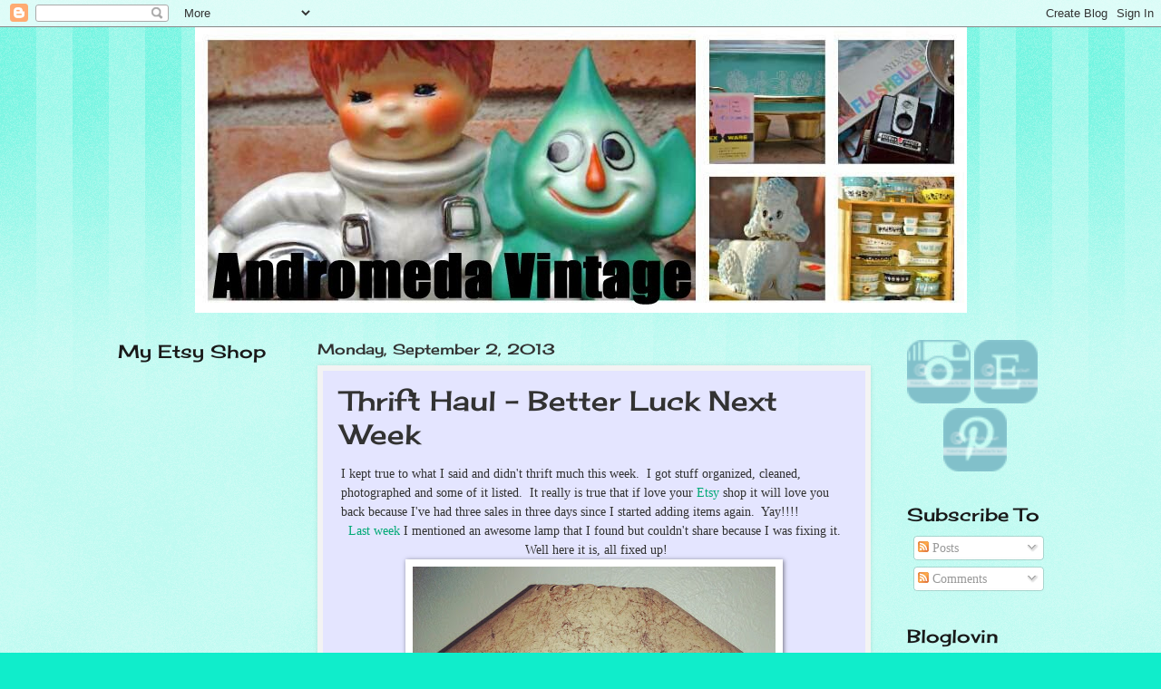

--- FILE ---
content_type: text/html; charset=UTF-8
request_url: https://andromedavintage.blogspot.com/2013/09/thrift-haul-better-luck-next-week.html
body_size: 32999
content:
<!DOCTYPE html>
<html class='v2' dir='ltr' xmlns='http://www.w3.org/1999/xhtml' xmlns:b='http://www.google.com/2005/gml/b' xmlns:data='http://www.google.com/2005/gml/data' xmlns:expr='http://www.google.com/2005/gml/expr'>
<head>
<link href='https://www.blogger.com/static/v1/widgets/4128112664-css_bundle_v2.css' rel='stylesheet' type='text/css'/>
<meta content='width=1100' name='viewport'/>
<meta content='text/html; charset=UTF-8' http-equiv='Content-Type'/>
<meta content='blogger' name='generator'/>
<link href='https://andromedavintage.blogspot.com/favicon.ico' rel='icon' type='image/x-icon'/>
<link href='http://andromedavintage.blogspot.com/2013/09/thrift-haul-better-luck-next-week.html' rel='canonical'/>
<link rel="alternate" type="application/atom+xml" title="Andromeda Vintage - Atom" href="https://andromedavintage.blogspot.com/feeds/posts/default" />
<link rel="alternate" type="application/rss+xml" title="Andromeda Vintage - RSS" href="https://andromedavintage.blogspot.com/feeds/posts/default?alt=rss" />
<link rel="service.post" type="application/atom+xml" title="Andromeda Vintage - Atom" href="https://draft.blogger.com/feeds/5235916708931530591/posts/default" />

<link rel="alternate" type="application/atom+xml" title="Andromeda Vintage - Atom" href="https://andromedavintage.blogspot.com/feeds/3690958632009994668/comments/default" />
<!--Can't find substitution for tag [blog.ieCssRetrofitLinks]-->
<link href='https://blogger.googleusercontent.com/img/b/R29vZ2xl/AVvXsEhtw74lL7q1zOVa4c5VFQskZzO3QKaKomHM24Wqnum4pxtBKY5r_6TqaBhgt-esNfhPhgUHUhOVIkc-xBfJuDLDWSZvm3rdxj0vmRPTfObJkTymQl8vhPtfvVjVG1DXnmzLoenzDmOENcA/s400/IMG_20130828_130316.jpg' rel='image_src'/>
<meta content='http://andromedavintage.blogspot.com/2013/09/thrift-haul-better-luck-next-week.html' property='og:url'/>
<meta content='Thrift Haul - Better Luck Next Week' property='og:title'/>
<meta content='I kept true to what I said and didn&#39;t thrift much this week.  I got stuff organized, cleaned, photographed and some of it listed.  It really...' property='og:description'/>
<meta content='https://blogger.googleusercontent.com/img/b/R29vZ2xl/AVvXsEhtw74lL7q1zOVa4c5VFQskZzO3QKaKomHM24Wqnum4pxtBKY5r_6TqaBhgt-esNfhPhgUHUhOVIkc-xBfJuDLDWSZvm3rdxj0vmRPTfObJkTymQl8vhPtfvVjVG1DXnmzLoenzDmOENcA/w1200-h630-p-k-no-nu/IMG_20130828_130316.jpg' property='og:image'/>
<title>Andromeda Vintage: Thrift Haul - Better Luck Next Week</title>
<style type='text/css'>@font-face{font-family:'Cherry Cream Soda';font-style:normal;font-weight:400;font-display:swap;src:url(//fonts.gstatic.com/s/cherrycreamsoda/v21/UMBIrOxBrW6w2FFyi9paG0fdVdRciQd9A98ZD47H.woff2)format('woff2');unicode-range:U+0000-00FF,U+0131,U+0152-0153,U+02BB-02BC,U+02C6,U+02DA,U+02DC,U+0304,U+0308,U+0329,U+2000-206F,U+20AC,U+2122,U+2191,U+2193,U+2212,U+2215,U+FEFF,U+FFFD;}</style>
<style id='page-skin-1' type='text/css'><!--
/*
-----------------------------------------------
Blogger Template Style
Name:     Watermark
Designer: Blogger
URL:      www.blogger.com
----------------------------------------------- */
/* Use this with templates/1ktemplate-*.html */
/* Content
----------------------------------------------- */
body {
font: normal normal 15px Georgia, Utopia, 'Palatino Linotype', Palatino, serif;
color: #323232;
background: #10edcb url(//www.blogblog.com/1kt/watermark/body_background_bubblegum.png) repeat scroll top center;
}
html body .content-outer {
min-width: 0;
max-width: 100%;
width: 100%;
}
.content-outer {
font-size: 92%;
}
a:link {
text-decoration:none;
color: #00a976;
}
a:visited {
text-decoration:none;
color: #00a976;
}
a:hover {
text-decoration:underline;
color: #00a976;
}
.body-fauxcolumns .cap-top {
margin-top: 30px;
background: #10edcb url(//www.blogblog.com/1kt/watermark/body_overlay_bubblegum.png) repeat-x scroll top left;
height: 400px;
}
.content-inner {
padding: 0;
}
/* Header
----------------------------------------------- */
.header-inner .Header .titlewrapper,
.header-inner .Header .descriptionwrapper {
padding-left: 20px;
padding-right: 20px;
}
.Header h1 {
font: normal bold 80px Cherry Cream Soda;
color: #f3f3f3;
text-shadow: 2px 2px rgba(0, 0, 0, .1);
}
.Header h1 a {
color: #f3f3f3;
}
.Header .description {
font-size: 140%;
color: #191919;
}
/* Tabs
----------------------------------------------- */
.tabs-inner .section {
margin: 0 20px;
}
.tabs-inner .PageList, .tabs-inner .LinkList, .tabs-inner .Labels {
margin-left: -11px;
margin-right: -11px;
background-color: #98bbff;
border-top: 3px solid #ffffff;
border-bottom: 3px solid #ffffff;
-moz-box-shadow: 0 0 10px rgba(0, 0, 0, .3);
-webkit-box-shadow: 0 0 10px rgba(0, 0, 0, .3);
-goog-ms-box-shadow: 0 0 10px rgba(0, 0, 0, .3);
box-shadow: 0 0 10px rgba(0, 0, 0, .3);
}
.tabs-inner .PageList .widget-content,
.tabs-inner .LinkList .widget-content,
.tabs-inner .Labels .widget-content {
margin: -3px -11px;
background: transparent url(//www.blogblog.com/1kt/watermark/tabs_background_right_bubblegum.png)  no-repeat scroll right;
}
.tabs-inner .widget ul {
padding: 2px 25px;
max-height: 34px;
background: transparent url(//www.blogblog.com/1kt/watermark/tabs_background_left_bubblegum.png) no-repeat scroll left;
}
.tabs-inner .widget li {
border: none;
}
.tabs-inner .widget li a {
display: inline-block;
padding: .25em 1em;
font: normal normal 20px Cherry Cream Soda;
color: #00a976;
border-right: 1px solid transparent;
}
.tabs-inner .widget li:first-child a {
border-left: 1px solid transparent;
}
.tabs-inner .widget li.selected a, .tabs-inner .widget li a:hover {
color: #006464;
}
/* Headings
----------------------------------------------- */
h2 {
font: normal normal 20px Cherry Cream Soda;
color: #191919;
margin: 0 0 .5em;
}
h2.date-header {
font: normal normal 16px Cherry Cream Soda;
color: #323232;
}
/* Main
----------------------------------------------- */
.main-inner .column-center-inner,
.main-inner .column-left-inner,
.main-inner .column-right-inner {
padding: 0 5px;
}
.main-outer {
margin-top: 0;
background: transparent none no-repeat scroll top left;
}
.main-inner {
padding-top: 30px;
}
.main-cap-top {
position: relative;
}
.main-cap-top .cap-right {
position: absolute;
height: 0;
width: 100%;
bottom: 0;
background: transparent none repeat-x scroll bottom center;
}
.main-cap-top .cap-left {
position: absolute;
height: 245px;
width: 280px;
right: 0;
bottom: 0;
background: transparent none no-repeat scroll bottom left;
}
/* Posts
----------------------------------------------- */
.post-outer {
padding: 15px 20px;
margin: 0 0 25px;
background: #e4e5ff none repeat scroll top left;
_background-image: none;
border: solid 6px #f3f3f3;
-moz-box-shadow: 0 0 5px rgba(0, 0, 0, .1);
-webkit-box-shadow: 0 0 5px rgba(0, 0, 0, .1);
-goog-ms-box-shadow: 0 0 5px rgba(0, 0, 0, .1);
box-shadow: 0 0 5px rgba(0, 0, 0, .1);
}
h3.post-title {
font: normal normal 30px Cherry Cream Soda;
margin: 0;
}
.comments h4 {
font: normal normal 30px Cherry Cream Soda;
margin: 1em 0 0;
}
.post-body {
font-size: 105%;
line-height: 1.5;
position: relative;
}
.post-header {
margin: 0 0 1em;
color: #547798;
}
.post-footer {
margin: 10px 0 0;
padding: 10px 0 0;
color: #547798;
border-top: dashed 1px #767676;
}
#blog-pager {
font-size: 140%
}
#comments .comment-author {
padding-top: 1.5em;
border-top: dashed 1px #767676;
background-position: 0 1.5em;
}
#comments .comment-author:first-child {
padding-top: 0;
border-top: none;
}
.avatar-image-container {
margin: .2em 0 0;
}
/* Comments
----------------------------------------------- */
.comments .comments-content .icon.blog-author {
background-repeat: no-repeat;
background-image: url([data-uri]);
}
.comments .comments-content .loadmore a {
border-top: 1px solid #767676;
border-bottom: 1px solid #767676;
}
.comments .continue {
border-top: 2px solid #767676;
}
/* Widgets
----------------------------------------------- */
.widget ul, .widget #ArchiveList ul.flat {
padding: 0;
list-style: none;
}
.widget ul li, .widget #ArchiveList ul.flat li {
padding: .35em 0;
text-indent: 0;
border-top: dashed 1px #767676;
}
.widget ul li:first-child, .widget #ArchiveList ul.flat li:first-child {
border-top: none;
}
.widget .post-body ul {
list-style: disc;
}
.widget .post-body ul li {
border: none;
}
.widget .zippy {
color: #767676;
}
.post-body img, .post-body .tr-caption-container, .Profile img, .Image img,
.BlogList .item-thumbnail img {
padding: 5px;
background: #fff;
-moz-box-shadow: 1px 1px 5px rgba(0, 0, 0, .5);
-webkit-box-shadow: 1px 1px 5px rgba(0, 0, 0, .5);
-goog-ms-box-shadow: 1px 1px 5px rgba(0, 0, 0, .5);
box-shadow: 1px 1px 5px rgba(0, 0, 0, .5);
}
.post-body img, .post-body .tr-caption-container {
padding: 8px;
}
.post-body .tr-caption-container {
color: #333333;
}
.post-body .tr-caption-container img {
padding: 0;
background: transparent;
border: none;
-moz-box-shadow: 0 0 0 rgba(0, 0, 0, .1);
-webkit-box-shadow: 0 0 0 rgba(0, 0, 0, .1);
-goog-ms-box-shadow: 0 0 0 rgba(0, 0, 0, .1);
box-shadow: 0 0 0 rgba(0, 0, 0, .1);
}
/* Footer
----------------------------------------------- */
.footer-outer {
color:#323232;
background: #cbfffe url(//www.blogblog.com/1kt/watermark/body_background_birds.png) repeat scroll top left;
}
.footer-outer a {
color: #00a976;
}
.footer-outer a:visited {
color: #00a976;
}
.footer-outer a:hover {
color: #00a976;
}
.footer-outer .widget h2 {
color: #191919;
}
/* Mobile
----------------------------------------------- */
body.mobile  {
background-size: 100% auto;
}
.mobile .body-fauxcolumn-outer {
background: transparent none repeat scroll top left;
}
html .mobile .mobile-date-outer {
border-bottom: none;
background: #e4e5ff none repeat scroll top left;
_background-image: none;
margin-bottom: 10px;
}
.mobile .main-inner .date-outer {
padding: 0;
}
.mobile .main-inner .date-header {
margin: 10px;
}
.mobile .main-cap-top {
z-index: -1;
}
.mobile .content-outer {
font-size: 100%;
}
.mobile .post-outer {
padding: 10px;
}
.mobile .main-cap-top .cap-left {
background: transparent none no-repeat scroll bottom left;
}
.mobile .body-fauxcolumns .cap-top {
margin: 0;
}
.mobile-link-button {
background: #e4e5ff none repeat scroll top left;
}
.mobile-link-button a:link, .mobile-link-button a:visited {
color: #00a976;
}
.mobile-index-date .date-header {
color: #323232;
}
.mobile-index-contents {
color: #323232;
}
.mobile .tabs-inner .section {
margin: 0;
}
.mobile .tabs-inner .PageList {
margin-left: 0;
margin-right: 0;
}
.mobile .tabs-inner .PageList .widget-content {
margin: 0;
color: #006464;
background: #e4e5ff none repeat scroll top left;
}
.mobile .tabs-inner .PageList .widget-content .pagelist-arrow {
border-left: 1px solid transparent;
}

--></style>
<style id='template-skin-1' type='text/css'><!--
body {
min-width: 1060px;
}
.content-outer, .content-fauxcolumn-outer, .region-inner {
min-width: 1060px;
max-width: 1060px;
_width: 1060px;
}
.main-inner .columns {
padding-left: 220px;
padding-right: 190px;
}
.main-inner .fauxcolumn-center-outer {
left: 220px;
right: 190px;
/* IE6 does not respect left and right together */
_width: expression(this.parentNode.offsetWidth -
parseInt("220px") -
parseInt("190px") + 'px');
}
.main-inner .fauxcolumn-left-outer {
width: 220px;
}
.main-inner .fauxcolumn-right-outer {
width: 190px;
}
.main-inner .column-left-outer {
width: 220px;
right: 100%;
margin-left: -220px;
}
.main-inner .column-right-outer {
width: 190px;
margin-right: -190px;
}
#layout {
min-width: 0;
}
#layout .content-outer {
min-width: 0;
width: 800px;
}
#layout .region-inner {
min-width: 0;
width: auto;
}
--></style>
<link href='https://draft.blogger.com/dyn-css/authorization.css?targetBlogID=5235916708931530591&amp;zx=22cb6ef0-5e0f-4ed7-97e9-6c4717cd1142' media='none' onload='if(media!=&#39;all&#39;)media=&#39;all&#39;' rel='stylesheet'/><noscript><link href='https://draft.blogger.com/dyn-css/authorization.css?targetBlogID=5235916708931530591&amp;zx=22cb6ef0-5e0f-4ed7-97e9-6c4717cd1142' rel='stylesheet'/></noscript>
<meta name='google-adsense-platform-account' content='ca-host-pub-1556223355139109'/>
<meta name='google-adsense-platform-domain' content='blogspot.com'/>

</head>
<body class='loading variant-bubblegum'>
<div class='navbar section' id='navbar'><div class='widget Navbar' data-version='1' id='Navbar1'><script type="text/javascript">
    function setAttributeOnload(object, attribute, val) {
      if(window.addEventListener) {
        window.addEventListener('load',
          function(){ object[attribute] = val; }, false);
      } else {
        window.attachEvent('onload', function(){ object[attribute] = val; });
      }
    }
  </script>
<div id="navbar-iframe-container"></div>
<script type="text/javascript" src="https://apis.google.com/js/platform.js"></script>
<script type="text/javascript">
      gapi.load("gapi.iframes:gapi.iframes.style.bubble", function() {
        if (gapi.iframes && gapi.iframes.getContext) {
          gapi.iframes.getContext().openChild({
              url: 'https://draft.blogger.com/navbar/5235916708931530591?po\x3d3690958632009994668\x26origin\x3dhttps://andromedavintage.blogspot.com',
              where: document.getElementById("navbar-iframe-container"),
              id: "navbar-iframe"
          });
        }
      });
    </script><script type="text/javascript">
(function() {
var script = document.createElement('script');
script.type = 'text/javascript';
script.src = '//pagead2.googlesyndication.com/pagead/js/google_top_exp.js';
var head = document.getElementsByTagName('head')[0];
if (head) {
head.appendChild(script);
}})();
</script>
</div></div>
<div class='body-fauxcolumns'>
<div class='fauxcolumn-outer body-fauxcolumn-outer'>
<div class='cap-top'>
<div class='cap-left'></div>
<div class='cap-right'></div>
</div>
<div class='fauxborder-left'>
<div class='fauxborder-right'></div>
<div class='fauxcolumn-inner'>
</div>
</div>
<div class='cap-bottom'>
<div class='cap-left'></div>
<div class='cap-right'></div>
</div>
</div>
</div>
<div class='content'>
<div class='content-fauxcolumns'>
<div class='fauxcolumn-outer content-fauxcolumn-outer'>
<div class='cap-top'>
<div class='cap-left'></div>
<div class='cap-right'></div>
</div>
<div class='fauxborder-left'>
<div class='fauxborder-right'></div>
<div class='fauxcolumn-inner'>
</div>
</div>
<div class='cap-bottom'>
<div class='cap-left'></div>
<div class='cap-right'></div>
</div>
</div>
</div>
<div class='content-outer'>
<div class='content-cap-top cap-top'>
<div class='cap-left'></div>
<div class='cap-right'></div>
</div>
<div class='fauxborder-left content-fauxborder-left'>
<div class='fauxborder-right content-fauxborder-right'></div>
<div class='content-inner'>
<header>
<div class='header-outer'>
<div class='header-cap-top cap-top'>
<div class='cap-left'></div>
<div class='cap-right'></div>
</div>
<div class='fauxborder-left header-fauxborder-left'>
<div class='fauxborder-right header-fauxborder-right'></div>
<center><div class='region-inner header-inner'>
<div class='header section' id='header'><div class='widget Header' data-version='1' id='Header1'>
<div id='header-inner'>
<a href='https://andromedavintage.blogspot.com/' style='display: block'>
<img alt='Andromeda Vintage' height='315px; ' id='Header1_headerimg' src='https://blogger.googleusercontent.com/img/b/R29vZ2xl/AVvXsEgkCr4cYmaAPc7QYwf208KT1S5QPgBbUqX4uyfnN531c_0a1taY9pO_MdZ5uim7xSXJ5l3EzcG1LYiLZWISdCJTm8_NqhtnuXXI6D8aWZQB5xQxSF_7xyzEzzrUY3rs9QKafghYuL5XZClC/s1600/PicsArt_1360822218725-2.jpg' style='display: block' width='851px; '/>
</a>
</div>
</div></div>
</div></center>
</div>
<div class='header-cap-bottom cap-bottom'>
<div class='cap-left'></div>
<div class='cap-right'></div>
</div>
</div>
</header>
<div class='tabs-outer'>
<div class='tabs-cap-top cap-top'>
<div class='cap-left'></div>
<div class='cap-right'></div>
</div>
<div class='fauxborder-left tabs-fauxborder-left'>
<div class='fauxborder-right tabs-fauxborder-right'></div>
<div class='region-inner tabs-inner'>
<div class='tabs no-items section' id='crosscol'></div>
<div class='tabs no-items section' id='crosscol-overflow'></div>
</div>
</div>
<div class='tabs-cap-bottom cap-bottom'>
<div class='cap-left'></div>
<div class='cap-right'></div>
</div>
</div>
<div class='main-outer'>
<div class='main-cap-top cap-top'>
<div class='cap-left'></div>
<div class='cap-right'></div>
</div>
<div class='fauxborder-left main-fauxborder-left'>
<div class='fauxborder-right main-fauxborder-right'></div>
<div class='region-inner main-inner'>
<div class='columns fauxcolumns'>
<div class='fauxcolumn-outer fauxcolumn-center-outer'>
<div class='cap-top'>
<div class='cap-left'></div>
<div class='cap-right'></div>
</div>
<div class='fauxborder-left'>
<div class='fauxborder-right'></div>
<div class='fauxcolumn-inner'>
</div>
</div>
<div class='cap-bottom'>
<div class='cap-left'></div>
<div class='cap-right'></div>
</div>
</div>
<div class='fauxcolumn-outer fauxcolumn-left-outer'>
<div class='cap-top'>
<div class='cap-left'></div>
<div class='cap-right'></div>
</div>
<div class='fauxborder-left'>
<div class='fauxborder-right'></div>
<div class='fauxcolumn-inner'>
</div>
</div>
<div class='cap-bottom'>
<div class='cap-left'></div>
<div class='cap-right'></div>
</div>
</div>
<div class='fauxcolumn-outer fauxcolumn-right-outer'>
<div class='cap-top'>
<div class='cap-left'></div>
<div class='cap-right'></div>
</div>
<div class='fauxborder-left'>
<div class='fauxborder-right'></div>
<div class='fauxcolumn-inner'>
</div>
</div>
<div class='cap-bottom'>
<div class='cap-left'></div>
<div class='cap-right'></div>
</div>
</div>
<!-- corrects IE6 width calculation -->
<div class='columns-inner'>
<div class='column-center-outer'>
<div class='column-center-inner'>
<div class='main section' id='main'><div class='widget Blog' data-version='1' id='Blog1'>
<div class='blog-posts hfeed'>

          <div class="date-outer">
        
<h2 class='date-header'><span>Monday, September 2, 2013</span></h2>

          <div class="date-posts">
        
<div class='post-outer'>
<div class='post hentry' itemprop='blogPost' itemscope='itemscope' itemtype='http://schema.org/BlogPosting'>
<meta content='https://blogger.googleusercontent.com/img/b/R29vZ2xl/AVvXsEhtw74lL7q1zOVa4c5VFQskZzO3QKaKomHM24Wqnum4pxtBKY5r_6TqaBhgt-esNfhPhgUHUhOVIkc-xBfJuDLDWSZvm3rdxj0vmRPTfObJkTymQl8vhPtfvVjVG1DXnmzLoenzDmOENcA/s400/IMG_20130828_130316.jpg' itemprop='image_url'/>
<meta content='5235916708931530591' itemprop='blogId'/>
<meta content='3690958632009994668' itemprop='postId'/>
<a name='3690958632009994668'></a>
<h3 class='post-title entry-title' itemprop='name'>
Thrift Haul - Better Luck Next Week
</h3>
<div class='post-header'>
<div class='post-header-line-1'></div>
</div>
<div class='post-body entry-content' id='post-body-3690958632009994668' itemprop='description articleBody'>
I kept true to what I said and didn't thrift much this week. &nbsp;I got stuff organized, cleaned, photographed and some of it listed. &nbsp;It really is true that if love your <a href="https://www.etsy.com/shop/AndromedaVintage">Etsy</a> shop it will love you back because I've had three sales in three days since I started adding items again. &nbsp;Yay!!!! &nbsp; <br />
<div>
<div>
<div style="text-align: center;">
<a href="http://andromedavintage.blogspot.com/2013/08/thrift-haul-pyrex-and-more-paint-by.html">Last week</a>&nbsp;I mentioned an awesome lamp that I found but couldn't share because I was fixing it. &nbsp;Well here it is, all fixed up!</div>
<div class="separator" style="clear: both; text-align: center;">
<a href="https://blogger.googleusercontent.com/img/b/R29vZ2xl/AVvXsEhtw74lL7q1zOVa4c5VFQskZzO3QKaKomHM24Wqnum4pxtBKY5r_6TqaBhgt-esNfhPhgUHUhOVIkc-xBfJuDLDWSZvm3rdxj0vmRPTfObJkTymQl8vhPtfvVjVG1DXnmzLoenzDmOENcA/s1600/IMG_20130828_130316.jpg" imageanchor="1"><img border="0" height="400" src="https://blogger.googleusercontent.com/img/b/R29vZ2xl/AVvXsEhtw74lL7q1zOVa4c5VFQskZzO3QKaKomHM24Wqnum4pxtBKY5r_6TqaBhgt-esNfhPhgUHUhOVIkc-xBfJuDLDWSZvm3rdxj0vmRPTfObJkTymQl8vhPtfvVjVG1DXnmzLoenzDmOENcA/s400/IMG_20130828_130316.jpg" width="400" /></a></div>
</div>
<div>
<b>Aren't those fiber glass shades sexy?!</b> &nbsp;Serisouly, I love this style of lamp and was so freakin' excited to find one at a reasonable price. &nbsp;The shades got bent up when the thrift shop taped them together so I had to work on them a bit and then bend the base back to shape. &nbsp;It mostly really needed to be rewired. &nbsp;It was kind of a pain because the socket had a special switch on it that fit through a hole in the cylinder part of the shade. &nbsp;Well they don't make those anymore and after <b>much </b>trial<b>&nbsp;</b>(I rewired this thing like four separate times)&nbsp;and error I realized I would have to put a cord on it with a rotary switch. &nbsp;That proved to be hard to find new so I just bought one at the thrift store, cut it and attached it to the new socket. &nbsp;<b>I felt very handy after all that!</b> &nbsp;I told my brother the electrician that I wanted to be paid an electricians wage to rewire lamps. &nbsp;Yeah, in my dreams!!!</div>
<div>
<table cellpadding="0" cellspacing="0" class="tr-caption-container" style="float: left; text-align: center;"><tbody>
<tr><td style="text-align: center;"><a href="https://blogger.googleusercontent.com/img/b/R29vZ2xl/AVvXsEjTk_1XjFgRuKcXZxA6yuMoDUAOhG3OpH4jlPn2D5L_fS2s_SsyjiWcHFLoS1kPSqljmqZlsNEDnDz8b3L2Rn8AZpNSzXGpPxH4g77TaI3Nd8AKL2RGWyTmzeEa4bfgOkfOvbNYSZW76D8/s1600/20130831_180512%25280%2529.jpg" imageanchor="1" style="margin-left: auto; margin-right: auto;"><img border="0" height="400" src="https://blogger.googleusercontent.com/img/b/R29vZ2xl/AVvXsEjTk_1XjFgRuKcXZxA6yuMoDUAOhG3OpH4jlPn2D5L_fS2s_SsyjiWcHFLoS1kPSqljmqZlsNEDnDz8b3L2Rn8AZpNSzXGpPxH4g77TaI3Nd8AKL2RGWyTmzeEa4bfgOkfOvbNYSZW76D8/s400/20130831_180512%25280%2529.jpg" width="300" /></a></td></tr>
<tr><td class="tr-caption" style="text-align: center;">Anyone need a beat up lid?</td></tr>
</tbody></table>
I did find this super cool Cracker Barrel Jar. &nbsp;It's my first one, but apparently it wasn't meant to be because my Little Cat knocked it off the counter within a few hours of my having it. &nbsp;Now all I left of it is a bad phone picture and a crumbling lid. : (&nbsp;</div>
<div>
<br />
<span style="font-size: large;"><b>Has your dear sweet fuzzy critter ever broken one of your awesome vintage finds?</b></span><br />
<br />
I'm thinking that has a reward for being so good last week and getting things done, I'm going to go on a few good thrifting trips. &nbsp;Crossing my fingers for a BIG Pyrex score! <br />
<br />
<div class="separator" style="clear: both; text-align: center;">
<span style="text-align: start;">I'm joining the parties at&nbsp;</span><span style="text-align: start;">&nbsp;</span><a href="http://sirthriftalot.blogspot.com/" style="text-align: start;">Sir Thrift A Lot</a><span style="text-align: start;">,</span><span style="text-align: start;">&nbsp;</span><a href="http://www.remnantpdx.com/?m=1" style="text-align: start;">Remnant</a><span style="text-align: start;">,&nbsp;<a href="http://modvintagelife.blogspot.ca/">Mod Vintage Life</a>,&nbsp;</span><a href="http://thethriftygroove.blogspot.com/" style="text-align: start;">The Thrifty Groove</a><span style="text-align: start;">,</span><span style="text-align: start;">&nbsp;</span><a href="http://a-living-space.blogspot.com/" style="text-align: start;">A Living Space</a><span style="text-align: start;">,&nbsp;</span><a href="http://ivyandelephants.blogspot.com/" style="text-align: start;">Ivy And Elephants</a><span style="text-align: start;">, a new one over at <a href="http://www.thriftables.com/2013/09/tuesday-thrift-finds-don-loper-and-mink.html">Thriftables</a> and&nbsp;</span><a href="http://apronthriftgirl.typepad.com/" style="text-align: start;">Apron Thrift Girl</a><span style="text-align: start;">. Have a great week everyone!</span></div>
</div>
</div>
<div>
<span style="text-align: start;"><br /></span></div>
<div style='clear: both;'></div>
</div>
<div class='post-footer'>
<div class='post-footer-line post-footer-line-1'><span class='post-author vcard'>
Posted by
<span class='fn' itemprop='author' itemscope='itemscope' itemtype='http://schema.org/Person'>
<meta content='https://draft.blogger.com/profile/14072105622232265899' itemprop='url'/>
<a href='https://draft.blogger.com/profile/14072105622232265899' rel='author' title='author profile'>
<span itemprop='name'>Melissa</span>
</a>
</span>
</span>
<span class='post-timestamp'>
at
<meta content='http://andromedavintage.blogspot.com/2013/09/thrift-haul-better-luck-next-week.html' itemprop='url'/>
<a class='timestamp-link' href='https://andromedavintage.blogspot.com/2013/09/thrift-haul-better-luck-next-week.html' rel='bookmark' title='permanent link'><abbr class='published' itemprop='datePublished' title='2013-09-02T06:33:00-07:00'>6:33&#8239;AM</abbr></a>
</span>
<span class='post-comment-link'>
</span>
<span class='post-icons'>
<span class='item-control blog-admin pid-381622795'>
<a href='https://draft.blogger.com/post-edit.g?blogID=5235916708931530591&postID=3690958632009994668&from=pencil' title='Edit Post'>
<img alt='' class='icon-action' height='18' src='https://resources.blogblog.com/img/icon18_edit_allbkg.gif' width='18'/>
</a>
</span>
</span>
<div class='post-share-buttons goog-inline-block'>
<a class='goog-inline-block share-button sb-email' href='https://draft.blogger.com/share-post.g?blogID=5235916708931530591&postID=3690958632009994668&target=email' target='_blank' title='Email This'><span class='share-button-link-text'>Email This</span></a><a class='goog-inline-block share-button sb-blog' href='https://draft.blogger.com/share-post.g?blogID=5235916708931530591&postID=3690958632009994668&target=blog' onclick='window.open(this.href, "_blank", "height=270,width=475"); return false;' target='_blank' title='BlogThis!'><span class='share-button-link-text'>BlogThis!</span></a><a class='goog-inline-block share-button sb-twitter' href='https://draft.blogger.com/share-post.g?blogID=5235916708931530591&postID=3690958632009994668&target=twitter' target='_blank' title='Share to X'><span class='share-button-link-text'>Share to X</span></a><a class='goog-inline-block share-button sb-facebook' href='https://draft.blogger.com/share-post.g?blogID=5235916708931530591&postID=3690958632009994668&target=facebook' onclick='window.open(this.href, "_blank", "height=430,width=640"); return false;' target='_blank' title='Share to Facebook'><span class='share-button-link-text'>Share to Facebook</span></a><a class='goog-inline-block share-button sb-pinterest' href='https://draft.blogger.com/share-post.g?blogID=5235916708931530591&postID=3690958632009994668&target=pinterest' target='_blank' title='Share to Pinterest'><span class='share-button-link-text'>Share to Pinterest</span></a>
</div>
</div>
<div class='post-footer-line post-footer-line-2'><span class='post-labels'>
</span>
</div>
<div class='post-footer-line post-footer-line-3'><span class='post-location'>
</span>
</div>
</div>
</div>
<div class='comments' id='comments'>
<a name='comments'></a>
<h4>16 comments:</h4>
<div class='comments-content'>
<script async='async' src='' type='text/javascript'></script>
<script type='text/javascript'>
    (function() {
      var items = null;
      var msgs = null;
      var config = {};

// <![CDATA[
      var cursor = null;
      if (items && items.length > 0) {
        cursor = parseInt(items[items.length - 1].timestamp) + 1;
      }

      var bodyFromEntry = function(entry) {
        var text = (entry &&
                    ((entry.content && entry.content.$t) ||
                     (entry.summary && entry.summary.$t))) ||
            '';
        if (entry && entry.gd$extendedProperty) {
          for (var k in entry.gd$extendedProperty) {
            if (entry.gd$extendedProperty[k].name == 'blogger.contentRemoved') {
              return '<span class="deleted-comment">' + text + '</span>';
            }
          }
        }
        return text;
      }

      var parse = function(data) {
        cursor = null;
        var comments = [];
        if (data && data.feed && data.feed.entry) {
          for (var i = 0, entry; entry = data.feed.entry[i]; i++) {
            var comment = {};
            // comment ID, parsed out of the original id format
            var id = /blog-(\d+).post-(\d+)/.exec(entry.id.$t);
            comment.id = id ? id[2] : null;
            comment.body = bodyFromEntry(entry);
            comment.timestamp = Date.parse(entry.published.$t) + '';
            if (entry.author && entry.author.constructor === Array) {
              var auth = entry.author[0];
              if (auth) {
                comment.author = {
                  name: (auth.name ? auth.name.$t : undefined),
                  profileUrl: (auth.uri ? auth.uri.$t : undefined),
                  avatarUrl: (auth.gd$image ? auth.gd$image.src : undefined)
                };
              }
            }
            if (entry.link) {
              if (entry.link[2]) {
                comment.link = comment.permalink = entry.link[2].href;
              }
              if (entry.link[3]) {
                var pid = /.*comments\/default\/(\d+)\?.*/.exec(entry.link[3].href);
                if (pid && pid[1]) {
                  comment.parentId = pid[1];
                }
              }
            }
            comment.deleteclass = 'item-control blog-admin';
            if (entry.gd$extendedProperty) {
              for (var k in entry.gd$extendedProperty) {
                if (entry.gd$extendedProperty[k].name == 'blogger.itemClass') {
                  comment.deleteclass += ' ' + entry.gd$extendedProperty[k].value;
                } else if (entry.gd$extendedProperty[k].name == 'blogger.displayTime') {
                  comment.displayTime = entry.gd$extendedProperty[k].value;
                }
              }
            }
            comments.push(comment);
          }
        }
        return comments;
      };

      var paginator = function(callback) {
        if (hasMore()) {
          var url = config.feed + '?alt=json&v=2&orderby=published&reverse=false&max-results=50';
          if (cursor) {
            url += '&published-min=' + new Date(cursor).toISOString();
          }
          window.bloggercomments = function(data) {
            var parsed = parse(data);
            cursor = parsed.length < 50 ? null
                : parseInt(parsed[parsed.length - 1].timestamp) + 1
            callback(parsed);
            window.bloggercomments = null;
          }
          url += '&callback=bloggercomments';
          var script = document.createElement('script');
          script.type = 'text/javascript';
          script.src = url;
          document.getElementsByTagName('head')[0].appendChild(script);
        }
      };
      var hasMore = function() {
        return !!cursor;
      };
      var getMeta = function(key, comment) {
        if ('iswriter' == key) {
          var matches = !!comment.author
              && comment.author.name == config.authorName
              && comment.author.profileUrl == config.authorUrl;
          return matches ? 'true' : '';
        } else if ('deletelink' == key) {
          return config.baseUri + '/comment/delete/'
               + config.blogId + '/' + comment.id;
        } else if ('deleteclass' == key) {
          return comment.deleteclass;
        }
        return '';
      };

      var replybox = null;
      var replyUrlParts = null;
      var replyParent = undefined;

      var onReply = function(commentId, domId) {
        if (replybox == null) {
          // lazily cache replybox, and adjust to suit this style:
          replybox = document.getElementById('comment-editor');
          if (replybox != null) {
            replybox.height = '250px';
            replybox.style.display = 'block';
            replyUrlParts = replybox.src.split('#');
          }
        }
        if (replybox && (commentId !== replyParent)) {
          replybox.src = '';
          document.getElementById(domId).insertBefore(replybox, null);
          replybox.src = replyUrlParts[0]
              + (commentId ? '&parentID=' + commentId : '')
              + '#' + replyUrlParts[1];
          replyParent = commentId;
        }
      };

      var hash = (window.location.hash || '#').substring(1);
      var startThread, targetComment;
      if (/^comment-form_/.test(hash)) {
        startThread = hash.substring('comment-form_'.length);
      } else if (/^c[0-9]+$/.test(hash)) {
        targetComment = hash.substring(1);
      }

      // Configure commenting API:
      var configJso = {
        'maxDepth': config.maxThreadDepth
      };
      var provider = {
        'id': config.postId,
        'data': items,
        'loadNext': paginator,
        'hasMore': hasMore,
        'getMeta': getMeta,
        'onReply': onReply,
        'rendered': true,
        'initComment': targetComment,
        'initReplyThread': startThread,
        'config': configJso,
        'messages': msgs
      };

      var render = function() {
        if (window.goog && window.goog.comments) {
          var holder = document.getElementById('comment-holder');
          window.goog.comments.render(holder, provider);
        }
      };

      // render now, or queue to render when library loads:
      if (window.goog && window.goog.comments) {
        render();
      } else {
        window.goog = window.goog || {};
        window.goog.comments = window.goog.comments || {};
        window.goog.comments.loadQueue = window.goog.comments.loadQueue || [];
        window.goog.comments.loadQueue.push(render);
      }
    })();
// ]]>
  </script>
<div id='comment-holder'>
<div class="comment-thread toplevel-thread"><ol id="top-ra"><li class="comment" id="c3790063574956482018"><div class="avatar-image-container"><img src="//blogger.googleusercontent.com/img/b/R29vZ2xl/AVvXsEhA4KlMOkIz4q8FcMqz-P0RzQvGda6ZKSccVZwxN3V8nG5J2E8u2oFd8HvwERMuktY0aHYmj7r0eKtdS0H_1cC3hAROSu5db3p5SyQtOTpnXNr3d2MGj5t-10WaE4jCP2k/s45-c/59815_1560783456216_1134183790_1641056_7919145_n.jpg" alt=""/></div><div class="comment-block"><div class="comment-header"><cite class="user"><a href="https://draft.blogger.com/profile/07534524822325441476" rel="nofollow">ThrifterSisters</a></cite><span class="icon user "></span><span class="datetime secondary-text"><a rel="nofollow" href="https://andromedavintage.blogspot.com/2013/09/thrift-haul-better-luck-next-week.html?showComment=1378130364817#c3790063574956482018">September 2, 2013 at 6:59&#8239;AM</a></span></div><p class="comment-content">That lamp reminds me of a mushroom!  Are you going to be keeping it or selling it?  Seems to me it deserves a little fostering in your house for a while after all of your hard work bringing it back to life.  HA!<br><br>~Erica</p><span class="comment-actions secondary-text"><a class="comment-reply" target="_self" data-comment-id="3790063574956482018">Reply</a><span class="item-control blog-admin blog-admin pid-1185099726"><a target="_self" href="https://draft.blogger.com/comment/delete/5235916708931530591/3790063574956482018">Delete</a></span></span></div><div class="comment-replies"><div id="c3790063574956482018-rt" class="comment-thread inline-thread hidden"><span class="thread-toggle thread-expanded"><span class="thread-arrow"></span><span class="thread-count"><a target="_self">Replies</a></span></span><ol id="c3790063574956482018-ra" class="thread-chrome thread-expanded"><div></div><div id="c3790063574956482018-continue" class="continue"><a class="comment-reply" target="_self" data-comment-id="3790063574956482018">Reply</a></div></ol></div></div><div class="comment-replybox-single" id="c3790063574956482018-ce"></div></li><li class="comment" id="c3317131914109948959"><div class="avatar-image-container"><img src="//blogger.googleusercontent.com/img/b/R29vZ2xl/AVvXsEi_gg6UT2j3EcVNNeWaCR1KhDEsuzGQviM15IHobtvUpYJwvvibHaQxV0Xa9Nypy_ab8b9oq3-dHIUUVoK1xgXjC842Y9kvQI_MWFs08go3NiRinzBio_j_ueto-iUQ9WA/s45-c/clapping-monkey-shines.jpg" alt=""/></div><div class="comment-block"><div class="comment-header"><cite class="user"><a href="https://draft.blogger.com/profile/15632635224161216813" rel="nofollow">Sir Thrift-A-Lot</a></cite><span class="icon user "></span><span class="datetime secondary-text"><a rel="nofollow" href="https://andromedavintage.blogspot.com/2013/09/thrift-haul-better-luck-next-week.html?showComment=1378137748799#c3317131914109948959">September 2, 2013 at 9:02&#8239;AM</a></span></div><p class="comment-content">Good luck on your thrifting adventures!<br><br>I&#39;ve had furry little friends break a few things &amp; do other interesting things to my thrifting finds. Little devils. You&#39;re lucky, you&#39;ll probably find 7 next week!</p><span class="comment-actions secondary-text"><a class="comment-reply" target="_self" data-comment-id="3317131914109948959">Reply</a><span class="item-control blog-admin blog-admin pid-1545163847"><a target="_self" href="https://draft.blogger.com/comment/delete/5235916708931530591/3317131914109948959">Delete</a></span></span></div><div class="comment-replies"><div id="c3317131914109948959-rt" class="comment-thread inline-thread hidden"><span class="thread-toggle thread-expanded"><span class="thread-arrow"></span><span class="thread-count"><a target="_self">Replies</a></span></span><ol id="c3317131914109948959-ra" class="thread-chrome thread-expanded"><div></div><div id="c3317131914109948959-continue" class="continue"><a class="comment-reply" target="_self" data-comment-id="3317131914109948959">Reply</a></div></ol></div></div><div class="comment-replybox-single" id="c3317131914109948959-ce"></div></li><li class="comment" id="c2590238255625935416"><div class="avatar-image-container"><img src="//www.blogger.com/img/blogger_logo_round_35.png" alt=""/></div><div class="comment-block"><div class="comment-header"><cite class="user"><a href="https://draft.blogger.com/profile/07465862144480036138" rel="nofollow">Melissa</a></cite><span class="icon user "></span><span class="datetime secondary-text"><a rel="nofollow" href="https://andromedavintage.blogspot.com/2013/09/thrift-haul-better-luck-next-week.html?showComment=1378154441510#c2590238255625935416">September 2, 2013 at 1:40&#8239;PM</a></span></div><p class="comment-content">I&#39;ve had several of those Pyrex cookie and cracker jars!  Keep that lid - bc I always seem to find them without the lid!</p><span class="comment-actions secondary-text"><a class="comment-reply" target="_self" data-comment-id="2590238255625935416">Reply</a><span class="item-control blog-admin blog-admin pid-187726374"><a target="_self" href="https://draft.blogger.com/comment/delete/5235916708931530591/2590238255625935416">Delete</a></span></span></div><div class="comment-replies"><div id="c2590238255625935416-rt" class="comment-thread inline-thread hidden"><span class="thread-toggle thread-expanded"><span class="thread-arrow"></span><span class="thread-count"><a target="_self">Replies</a></span></span><ol id="c2590238255625935416-ra" class="thread-chrome thread-expanded"><div></div><div id="c2590238255625935416-continue" class="continue"><a class="comment-reply" target="_self" data-comment-id="2590238255625935416">Reply</a></div></ol></div></div><div class="comment-replybox-single" id="c2590238255625935416-ce"></div></li><li class="comment" id="c1041179080014406819"><div class="avatar-image-container"><img src="//blogger.googleusercontent.com/img/b/R29vZ2xl/AVvXsEiAkVOgfKPEq12En31IWpPH0u7_8XqI2QH02vaKIw_Y_YGPVJYGvlishgEtLRXDga1Y6N377OaugTt1VWfRcsXupCTmgnKeDLTjJh2ZqfvboEyddX2obBsz0K-dl4_vKRc/s45-c/me.jpg" alt=""/></div><div class="comment-block"><div class="comment-header"><cite class="user"><a href="https://draft.blogger.com/profile/12403738028988308558" rel="nofollow">BeckyKay</a></cite><span class="icon user "></span><span class="datetime secondary-text"><a rel="nofollow" href="https://andromedavintage.blogspot.com/2013/09/thrift-haul-better-luck-next-week.html?showComment=1378158560921#c1041179080014406819">September 2, 2013 at 2:49&#8239;PM</a></span></div><p class="comment-content">That is a very cool lamp! Nice job on the rewiring. I wouldn&#39;t even know where to start!!</p><span class="comment-actions secondary-text"><a class="comment-reply" target="_self" data-comment-id="1041179080014406819">Reply</a><span class="item-control blog-admin blog-admin pid-2013654450"><a target="_self" href="https://draft.blogger.com/comment/delete/5235916708931530591/1041179080014406819">Delete</a></span></span></div><div class="comment-replies"><div id="c1041179080014406819-rt" class="comment-thread inline-thread hidden"><span class="thread-toggle thread-expanded"><span class="thread-arrow"></span><span class="thread-count"><a target="_self">Replies</a></span></span><ol id="c1041179080014406819-ra" class="thread-chrome thread-expanded"><div></div><div id="c1041179080014406819-continue" class="continue"><a class="comment-reply" target="_self" data-comment-id="1041179080014406819">Reply</a></div></ol></div></div><div class="comment-replybox-single" id="c1041179080014406819-ce"></div></li><li class="comment" id="c4000149183485748722"><div class="avatar-image-container"><img src="//blogger.googleusercontent.com/img/b/R29vZ2xl/AVvXsEgwtDwD3jKrMitfGUQaHFgBCb0kkJLTuOiCwfQsLwxqRJ3gTqNQNnhC-ipdSsvO-eVcCtggcDHyh-d8GhirH6BoYsoRrHxaLnxhEv6vnbIXsLVNz2DMxuXWwxV4IYbuDY8/s45-c/Picture+11.png" alt=""/></div><div class="comment-block"><div class="comment-header"><cite class="user"><a href="https://draft.blogger.com/profile/16066975427295830641" rel="nofollow">Rae - Say It Aint So</a></cite><span class="icon user "></span><span class="datetime secondary-text"><a rel="nofollow" href="https://andromedavintage.blogspot.com/2013/09/thrift-haul-better-luck-next-week.html?showComment=1378178388893#c4000149183485748722">September 2, 2013 at 8:19&#8239;PM</a></span></div><p class="comment-content">i loooooove those fibeglass lamps! <br>i have three cats and they have barely broken anything, which is a surprise. the only thing I can think of is this beautiful sugar skull bride that my best friend brought me back from mexico. of COURSE it was something meaning full that can&#39;t be easily replaced!</p><span class="comment-actions secondary-text"><a class="comment-reply" target="_self" data-comment-id="4000149183485748722">Reply</a><span class="item-control blog-admin blog-admin pid-389188105"><a target="_self" href="https://draft.blogger.com/comment/delete/5235916708931530591/4000149183485748722">Delete</a></span></span></div><div class="comment-replies"><div id="c4000149183485748722-rt" class="comment-thread inline-thread hidden"><span class="thread-toggle thread-expanded"><span class="thread-arrow"></span><span class="thread-count"><a target="_self">Replies</a></span></span><ol id="c4000149183485748722-ra" class="thread-chrome thread-expanded"><div></div><div id="c4000149183485748722-continue" class="continue"><a class="comment-reply" target="_self" data-comment-id="4000149183485748722">Reply</a></div></ol></div></div><div class="comment-replybox-single" id="c4000149183485748722-ce"></div></li><li class="comment" id="c7892744232232223152"><div class="avatar-image-container"><img src="//blogger.googleusercontent.com/img/b/R29vZ2xl/AVvXsEj2Igji7WA1p0RHXv6he7ngJJjBVGRM5u2sYweR_3XPuI3GfNQaMi8zsf1TUYAQx3oAjW8ybHR9zyQGcGfG1SdnZ3NlVJfNK1d7C0N_AlqHa9JOKZ-ZvO_b1bSUvuJllA/s45-c/blognew.jpg" alt=""/></div><div class="comment-block"><div class="comment-header"><cite class="user"><a href="https://draft.blogger.com/profile/18333241040259693852" rel="nofollow">Heather@Tatter and Fray</a></cite><span class="icon user "></span><span class="datetime secondary-text"><a rel="nofollow" href="https://andromedavintage.blogspot.com/2013/09/thrift-haul-better-luck-next-week.html?showComment=1378218725325#c7892744232232223152">September 3, 2013 at 7:32&#8239;AM</a></span></div><p class="comment-content">That lamp is amazing, and I&#39;m super impressed with your rewiring skills!  My dog hasn&#39;t actually destroyed any of my vintage finds yet (shockingly), but he did once trip me which resulted in an armful of flying glass insulators. Sadly, most did not survive. ;) <br></p><span class="comment-actions secondary-text"><a class="comment-reply" target="_self" data-comment-id="7892744232232223152">Reply</a><span class="item-control blog-admin blog-admin pid-1533425603"><a target="_self" href="https://draft.blogger.com/comment/delete/5235916708931530591/7892744232232223152">Delete</a></span></span></div><div class="comment-replies"><div id="c7892744232232223152-rt" class="comment-thread inline-thread hidden"><span class="thread-toggle thread-expanded"><span class="thread-arrow"></span><span class="thread-count"><a target="_self">Replies</a></span></span><ol id="c7892744232232223152-ra" class="thread-chrome thread-expanded"><div></div><div id="c7892744232232223152-continue" class="continue"><a class="comment-reply" target="_self" data-comment-id="7892744232232223152">Reply</a></div></ol></div></div><div class="comment-replybox-single" id="c7892744232232223152-ce"></div></li><li class="comment" id="c1894970275165478984"><div class="avatar-image-container"><img src="//1.bp.blogspot.com/-V9bW-CVrFeM/XnoYefpXP1I/AAAAAAAAQQU/NNMk1lV2w4IC6XudyYDihWkgthuapFx9wCK4BGAYYCw/s35/Headpicasso2.jpg" alt=""/></div><div class="comment-block"><div class="comment-header"><cite class="user"><a href="https://draft.blogger.com/profile/14282106135779122833" rel="nofollow">Pam~ Virginia Retro</a></cite><span class="icon user "></span><span class="datetime secondary-text"><a rel="nofollow" href="https://andromedavintage.blogspot.com/2013/09/thrift-haul-better-luck-next-week.html?showComment=1378235818452#c1894970275165478984">September 3, 2013 at 12:16&#8239;PM</a></span></div><p class="comment-content">Love that lamp!  They are hard to find with the shades ar all, never mind in good shape.  You turned it into a real beauty, good work!</p><span class="comment-actions secondary-text"><a class="comment-reply" target="_self" data-comment-id="1894970275165478984">Reply</a><span class="item-control blog-admin blog-admin pid-842871589"><a target="_self" href="https://draft.blogger.com/comment/delete/5235916708931530591/1894970275165478984">Delete</a></span></span></div><div class="comment-replies"><div id="c1894970275165478984-rt" class="comment-thread inline-thread hidden"><span class="thread-toggle thread-expanded"><span class="thread-arrow"></span><span class="thread-count"><a target="_self">Replies</a></span></span><ol id="c1894970275165478984-ra" class="thread-chrome thread-expanded"><div></div><div id="c1894970275165478984-continue" class="continue"><a class="comment-reply" target="_self" data-comment-id="1894970275165478984">Reply</a></div></ol></div></div><div class="comment-replybox-single" id="c1894970275165478984-ce"></div></li><li class="comment" id="c7446726810425204165"><div class="avatar-image-container"><img src="//www.blogger.com/img/blogger_logo_round_35.png" alt=""/></div><div class="comment-block"><div class="comment-header"><cite class="user"><a href="https://draft.blogger.com/profile/05201920656201775148" rel="nofollow">Unknown</a></cite><span class="icon user "></span><span class="datetime secondary-text"><a rel="nofollow" href="https://andromedavintage.blogspot.com/2013/09/thrift-haul-better-luck-next-week.html?showComment=1378240861962#c7446726810425204165">September 3, 2013 at 1:41&#8239;PM</a></span></div><p class="comment-content">Wow, that lamp is amazing.  Very impressed with your handy work too.  Yes, my dog has gotten into a few items.  Luckily, nothing of big value tho.  </p><span class="comment-actions secondary-text"><a class="comment-reply" target="_self" data-comment-id="7446726810425204165">Reply</a><span class="item-control blog-admin blog-admin pid-1026090073"><a target="_self" href="https://draft.blogger.com/comment/delete/5235916708931530591/7446726810425204165">Delete</a></span></span></div><div class="comment-replies"><div id="c7446726810425204165-rt" class="comment-thread inline-thread hidden"><span class="thread-toggle thread-expanded"><span class="thread-arrow"></span><span class="thread-count"><a target="_self">Replies</a></span></span><ol id="c7446726810425204165-ra" class="thread-chrome thread-expanded"><div></div><div id="c7446726810425204165-continue" class="continue"><a class="comment-reply" target="_self" data-comment-id="7446726810425204165">Reply</a></div></ol></div></div><div class="comment-replybox-single" id="c7446726810425204165-ce"></div></li><li class="comment" id="c7331546217774457895"><div class="avatar-image-container"><img src="//blogger.googleusercontent.com/img/b/R29vZ2xl/AVvXsEgQy0tGmo6k3ETXkrNhW10MyPu3yWginga96PgqBXrHHJBAvUkUzxgOYy_E4NAxkEVlShgLZYi4z3_7dHqtelThSi6AeGD9C0WvC6KQ6coiw9J-DbcRamu_SBeF77k47mY/s45-c/IMG_0260.JPG" alt=""/></div><div class="comment-block"><div class="comment-header"><cite class="user"><a href="https://draft.blogger.com/profile/01023656563886635049" rel="nofollow">Crystal in Texas</a></cite><span class="icon user "></span><span class="datetime secondary-text"><a rel="nofollow" href="https://andromedavintage.blogspot.com/2013/09/thrift-haul-better-luck-next-week.html?showComment=1378246311759#c7331546217774457895">September 3, 2013 at 3:11&#8239;PM</a></span></div><p class="comment-content">That is a really great lamp and I am SO impressed with your wiring skills!  No animals around my stuff unless I am coming from the car... although Nandi and Fro DID once break a candlestick from my Autumn table...hmmm.</p><span class="comment-actions secondary-text"><a class="comment-reply" target="_self" data-comment-id="7331546217774457895">Reply</a><span class="item-control blog-admin blog-admin pid-752188082"><a target="_self" href="https://draft.blogger.com/comment/delete/5235916708931530591/7331546217774457895">Delete</a></span></span></div><div class="comment-replies"><div id="c7331546217774457895-rt" class="comment-thread inline-thread hidden"><span class="thread-toggle thread-expanded"><span class="thread-arrow"></span><span class="thread-count"><a target="_self">Replies</a></span></span><ol id="c7331546217774457895-ra" class="thread-chrome thread-expanded"><div></div><div id="c7331546217774457895-continue" class="continue"><a class="comment-reply" target="_self" data-comment-id="7331546217774457895">Reply</a></div></ol></div></div><div class="comment-replybox-single" id="c7331546217774457895-ce"></div></li><li class="comment" id="c4230910796813832513"><div class="avatar-image-container"><img src="//blogger.googleusercontent.com/img/b/R29vZ2xl/AVvXsEi3CQN1yUZ7RG5OXQX2M5cOsAyFuXMMolpI12nfmDS1zTNg9DrGJ1SxNKP5DcM0pbC4ZN99H3vMua8ZskWyVBCnPBSUGh7KC1EuqfLxaMObQ_8jyqIrEFfn2cojd7Ab9g/s45-c/Logo100x100.jpg" alt=""/></div><div class="comment-block"><div class="comment-header"><cite class="user"><a href="https://draft.blogger.com/profile/02426110751274410439" rel="nofollow">Mid Mod Mom</a></cite><span class="icon user "></span><span class="datetime secondary-text"><a rel="nofollow" href="https://andromedavintage.blogspot.com/2013/09/thrift-haul-better-luck-next-week.html?showComment=1378249567205#c4230910796813832513">September 3, 2013 at 4:06&#8239;PM</a></span></div><p class="comment-content">Great lamp and I am so impressed with your rewiring skills. I need to pay you to fix a lamp in my house. My electronical engineer husband has not done it! Poor kitty, he did not mean it...</p><span class="comment-actions secondary-text"><a class="comment-reply" target="_self" data-comment-id="4230910796813832513">Reply</a><span class="item-control blog-admin blog-admin pid-1073379431"><a target="_self" href="https://draft.blogger.com/comment/delete/5235916708931530591/4230910796813832513">Delete</a></span></span></div><div class="comment-replies"><div id="c4230910796813832513-rt" class="comment-thread inline-thread hidden"><span class="thread-toggle thread-expanded"><span class="thread-arrow"></span><span class="thread-count"><a target="_self">Replies</a></span></span><ol id="c4230910796813832513-ra" class="thread-chrome thread-expanded"><div></div><div id="c4230910796813832513-continue" class="continue"><a class="comment-reply" target="_self" data-comment-id="4230910796813832513">Reply</a></div></ol></div></div><div class="comment-replybox-single" id="c4230910796813832513-ce"></div></li><li class="comment" id="c5813758915780906383"><div class="avatar-image-container"><img src="//blogger.googleusercontent.com/img/b/R29vZ2xl/AVvXsEjeZEh7INdZTVos4JSsmecOT0Re0WSzKdDFQGKIBi_47IlD45Wm4ihohRFV_dwl0Y9sD0Z2FtTBzSXBy6h6xsxcykeA4fn64ZO1smqE_TUtufJBRo2O-OTeDmxZ5g4simQ/s45-c/Erica+Selfie.jpg" alt=""/></div><div class="comment-block"><div class="comment-header"><cite class="user"><a href="https://draft.blogger.com/profile/02783949461372725811" rel="nofollow">Erica of Golden Egg Vintage</a></cite><span class="icon user "></span><span class="datetime secondary-text"><a rel="nofollow" href="https://andromedavintage.blogspot.com/2013/09/thrift-haul-better-luck-next-week.html?showComment=1378266112636#c5813758915780906383">September 3, 2013 at 8:41&#8239;PM</a></span></div><p class="comment-content">I&#39;m also very impressed with your rewiring skills! I&#39;ve never tried something like that. I hope you have a great week and find some amazing thrifty things! Pyrex is getting few and far between, but I&#39;ll cross my fingers for you!<br>Erica :)</p><span class="comment-actions secondary-text"><a class="comment-reply" target="_self" data-comment-id="5813758915780906383">Reply</a><span class="item-control blog-admin blog-admin pid-1284228842"><a target="_self" href="https://draft.blogger.com/comment/delete/5235916708931530591/5813758915780906383">Delete</a></span></span></div><div class="comment-replies"><div id="c5813758915780906383-rt" class="comment-thread inline-thread hidden"><span class="thread-toggle thread-expanded"><span class="thread-arrow"></span><span class="thread-count"><a target="_self">Replies</a></span></span><ol id="c5813758915780906383-ra" class="thread-chrome thread-expanded"><div></div><div id="c5813758915780906383-continue" class="continue"><a class="comment-reply" target="_self" data-comment-id="5813758915780906383">Reply</a></div></ol></div></div><div class="comment-replybox-single" id="c5813758915780906383-ce"></div></li><li class="comment" id="c5079566776702793723"><div class="avatar-image-container"><img src="//www.blogger.com/img/blogger_logo_round_35.png" alt=""/></div><div class="comment-block"><div class="comment-header"><cite class="user"><a href="https://draft.blogger.com/profile/02645391463276243640" rel="nofollow">susie</a></cite><span class="icon user "></span><span class="datetime secondary-text"><a rel="nofollow" href="https://andromedavintage.blogspot.com/2013/09/thrift-haul-better-luck-next-week.html?showComment=1378315670323#c5079566776702793723">September 4, 2013 at 10:27&#8239;AM</a></span></div><p class="comment-content">Oh man, that lamp is super adorable. Good for you for taking on the task of rewiring it. I always say I will with vintage lamps, then inevitably don&#39;t. Have my fingers crossed that I won&#39;t start any fires :-) Nice haul and thanks for linking up!</p><span class="comment-actions secondary-text"><a class="comment-reply" target="_self" data-comment-id="5079566776702793723">Reply</a><span class="item-control blog-admin blog-admin pid-1490584604"><a target="_self" href="https://draft.blogger.com/comment/delete/5235916708931530591/5079566776702793723">Delete</a></span></span></div><div class="comment-replies"><div id="c5079566776702793723-rt" class="comment-thread inline-thread hidden"><span class="thread-toggle thread-expanded"><span class="thread-arrow"></span><span class="thread-count"><a target="_self">Replies</a></span></span><ol id="c5079566776702793723-ra" class="thread-chrome thread-expanded"><div></div><div id="c5079566776702793723-continue" class="continue"><a class="comment-reply" target="_self" data-comment-id="5079566776702793723">Reply</a></div></ol></div></div><div class="comment-replybox-single" id="c5079566776702793723-ce"></div></li><li class="comment" id="c7828034610865457506"><div class="avatar-image-container"><img src="//blogger.googleusercontent.com/img/b/R29vZ2xl/AVvXsEjQk1TwHOSSpiH7RLC2kNFVMlsRVrTMgBQZKumhOXQF4WlbIStbYcWEN07R5ZsqNwSZY8RKYyXIzl5MOJnGZ9VeKkF5IQopTB_vjpO_mTOzqfeprgf0KqkRrXFpNAwahQ/s45-c/100_2062edited.jpg" alt=""/></div><div class="comment-block"><div class="comment-header"><cite class="user"><a href="https://draft.blogger.com/profile/07472123869920926206" rel="nofollow">SusieQT</a></cite><span class="icon user "></span><span class="datetime secondary-text"><a rel="nofollow" href="https://andromedavintage.blogspot.com/2013/09/thrift-haul-better-luck-next-week.html?showComment=1378379610339#c7828034610865457506">September 5, 2013 at 4:13&#8239;AM</a></span></div><p class="comment-content">Great lamp. It&#39;s a wonder someone even donated that to a thrift store and didn&#39;t try to sell it on ebay! I have found some fiberglass shades and bases separately, never something that cool all at once. I have an electrician brother too; I asked him to rewire a lamp for me once and it took him over a year- from then on, I did them all myself LOL!</p><span class="comment-actions secondary-text"><a class="comment-reply" target="_self" data-comment-id="7828034610865457506">Reply</a><span class="item-control blog-admin blog-admin pid-656247423"><a target="_self" href="https://draft.blogger.com/comment/delete/5235916708931530591/7828034610865457506">Delete</a></span></span></div><div class="comment-replies"><div id="c7828034610865457506-rt" class="comment-thread inline-thread hidden"><span class="thread-toggle thread-expanded"><span class="thread-arrow"></span><span class="thread-count"><a target="_self">Replies</a></span></span><ol id="c7828034610865457506-ra" class="thread-chrome thread-expanded"><div></div><div id="c7828034610865457506-continue" class="continue"><a class="comment-reply" target="_self" data-comment-id="7828034610865457506">Reply</a></div></ol></div></div><div class="comment-replybox-single" id="c7828034610865457506-ce"></div></li><li class="comment" id="c6707575772364091449"><div class="avatar-image-container"><img src="//www.blogger.com/img/blogger_logo_round_35.png" alt=""/></div><div class="comment-block"><div class="comment-header"><cite class="user"><a href="https://draft.blogger.com/profile/07178748258908894750" rel="nofollow">Rhonda</a></cite><span class="icon user "></span><span class="datetime secondary-text"><a rel="nofollow" href="https://andromedavintage.blogspot.com/2013/09/thrift-haul-better-luck-next-week.html?showComment=1378436968116#c6707575772364091449">September 5, 2013 at 8:09&#8239;PM</a></span></div><p class="comment-content">I love the lamp.  I mean I really LOVE what you found! Come show off your creativity with us at Craft Frenzy Friday. Visit us at http://obsessiveandcreative.blogspot.com<br>We can&#39;t wait to see you!</p><span class="comment-actions secondary-text"><a class="comment-reply" target="_self" data-comment-id="6707575772364091449">Reply</a><span class="item-control blog-admin blog-admin pid-1404917987"><a target="_self" href="https://draft.blogger.com/comment/delete/5235916708931530591/6707575772364091449">Delete</a></span></span></div><div class="comment-replies"><div id="c6707575772364091449-rt" class="comment-thread inline-thread hidden"><span class="thread-toggle thread-expanded"><span class="thread-arrow"></span><span class="thread-count"><a target="_self">Replies</a></span></span><ol id="c6707575772364091449-ra" class="thread-chrome thread-expanded"><div></div><div id="c6707575772364091449-continue" class="continue"><a class="comment-reply" target="_self" data-comment-id="6707575772364091449">Reply</a></div></ol></div></div><div class="comment-replybox-single" id="c6707575772364091449-ce"></div></li><li class="comment" id="c9207162029491052694"><div class="avatar-image-container"><img src="//www.blogger.com/img/blogger_logo_round_35.png" alt=""/></div><div class="comment-block"><div class="comment-header"><cite class="user"><a href="https://draft.blogger.com/profile/05169490763129130821" rel="nofollow">Unknown</a></cite><span class="icon user "></span><span class="datetime secondary-text"><a rel="nofollow" href="https://andromedavintage.blogspot.com/2013/09/thrift-haul-better-luck-next-week.html?showComment=1378438697632#c9207162029491052694">September 5, 2013 at 8:38&#8239;PM</a></span></div><p class="comment-content">Kudos to you for re-wiring your lamp! I wouldn&#39;t have the first clue how to do it! And yes, my cat has broken several things of mine, the most traumatic being a beautiful 1940s chalkware bust. I love it so much that I actually still have it displayed even though there a few chunks missing from it now!</p><span class="comment-actions secondary-text"><a class="comment-reply" target="_self" data-comment-id="9207162029491052694">Reply</a><span class="item-control blog-admin blog-admin pid-1017052670"><a target="_self" href="https://draft.blogger.com/comment/delete/5235916708931530591/9207162029491052694">Delete</a></span></span></div><div class="comment-replies"><div id="c9207162029491052694-rt" class="comment-thread inline-thread hidden"><span class="thread-toggle thread-expanded"><span class="thread-arrow"></span><span class="thread-count"><a target="_self">Replies</a></span></span><ol id="c9207162029491052694-ra" class="thread-chrome thread-expanded"><div></div><div id="c9207162029491052694-continue" class="continue"><a class="comment-reply" target="_self" data-comment-id="9207162029491052694">Reply</a></div></ol></div></div><div class="comment-replybox-single" id="c9207162029491052694-ce"></div></li><li class="comment" id="c6187732088677057061"><div class="avatar-image-container"><img src="//1.bp.blogspot.com/_cdLRaJjtfts/SagkY1yLgmI/AAAAAAAAKvo/PfV_6mp2cag/S45-s35/Tina%2Boutside.JPG" alt=""/></div><div class="comment-block"><div class="comment-header"><cite class="user"><a href="https://draft.blogger.com/profile/00396591986096910229" rel="nofollow">Tina</a></cite><span class="icon user "></span><span class="datetime secondary-text"><a rel="nofollow" href="https://andromedavintage.blogspot.com/2013/09/thrift-haul-better-luck-next-week.html?showComment=1378479628065#c6187732088677057061">September 6, 2013 at 8:00&#8239;AM</a></span></div><p class="comment-content">I just had to comment because I almost bought a cracker barrel jar just like yours last week- but it was missing the lid- so I left it behind. </p><span class="comment-actions secondary-text"><a class="comment-reply" target="_self" data-comment-id="6187732088677057061">Reply</a><span class="item-control blog-admin blog-admin pid-443052721"><a target="_self" href="https://draft.blogger.com/comment/delete/5235916708931530591/6187732088677057061">Delete</a></span></span></div><div class="comment-replies"><div id="c6187732088677057061-rt" class="comment-thread inline-thread hidden"><span class="thread-toggle thread-expanded"><span class="thread-arrow"></span><span class="thread-count"><a target="_self">Replies</a></span></span><ol id="c6187732088677057061-ra" class="thread-chrome thread-expanded"><div></div><div id="c6187732088677057061-continue" class="continue"><a class="comment-reply" target="_self" data-comment-id="6187732088677057061">Reply</a></div></ol></div></div><div class="comment-replybox-single" id="c6187732088677057061-ce"></div></li></ol><div id="top-continue" class="continue"><a class="comment-reply" target="_self">Add comment</a></div><div class="comment-replybox-thread" id="top-ce"></div><div class="loadmore hidden" data-post-id="3690958632009994668"><a target="_self">Load more...</a></div></div>
</div>
</div>
<p class='comment-footer'>
<div class='comment-form'>
<a name='comment-form'></a>
<p>Thanks for stopping by!  Your advice, tips and comments are sincerely appreciated!!!  I need all the help I can get...</p>
<a href='https://draft.blogger.com/comment/frame/5235916708931530591?po=3690958632009994668&hl=en&saa=85391&origin=https://andromedavintage.blogspot.com' id='comment-editor-src'></a>
<iframe allowtransparency='true' class='blogger-iframe-colorize blogger-comment-from-post' frameborder='0' height='410px' id='comment-editor' name='comment-editor' src='' width='100%'></iframe>
<script src='https://www.blogger.com/static/v1/jsbin/2841073395-comment_from_post_iframe.js' type='text/javascript'></script>
<script type='text/javascript'>
      BLOG_CMT_createIframe('https://draft.blogger.com/rpc_relay.html');
    </script>
</div>
</p>
<div id='backlinks-container'>
<div id='Blog1_backlinks-container'>
</div>
</div>
</div>
</div>

        </div></div>
      
</div>
<div class='blog-pager' id='blog-pager'>
<span id='blog-pager-newer-link'>
<a class='blog-pager-newer-link' href='https://andromedavintage.blogspot.com/2013/09/wanted-wednesday-glowing-light.html' id='Blog1_blog-pager-newer-link' title='Newer Post'>Newer Post</a>
</span>
<span id='blog-pager-older-link'>
<a class='blog-pager-older-link' href='https://andromedavintage.blogspot.com/2013/08/pyrex-contest.html' id='Blog1_blog-pager-older-link' title='Older Post'>Older Post</a>
</span>
<a class='home-link' href='https://andromedavintage.blogspot.com/'>Home</a>
</div>
<div class='clear'></div>
<div class='post-feeds'>
<div class='feed-links'>
Subscribe to:
<a class='feed-link' href='https://andromedavintage.blogspot.com/feeds/3690958632009994668/comments/default' target='_blank' type='application/atom+xml'>Post Comments (Atom)</a>
</div>
</div>
</div></div>
</div>
</div>
<div class='column-left-outer'>
<div class='column-left-inner'>
<aside>
<div class='sidebar section' id='sidebar-left-1'><div class='widget HTML' data-version='1' id='HTML1'>
<h2 class='title'>My Etsy Shop</h2>
<div class='widget-content'>
<script type="text/javascript" src="//www.etsy.com/assets/js/etsy_mini_shop.js"></script><script type='text/javascript'>new Etsy.Mini(7791178,'thumbnail',2,3,0,'http://www.etsy.com');</script>
</div>
<div class='clear'></div>
</div><div class='widget Label' data-version='1' id='Label1'>
<h2>I'm Sensing A Theme...</h2>
<div class='widget-content cloud-label-widget-content'>
<span class='label-size label-size-2'>
<a dir='ltr' href='https://andromedavintage.blogspot.com/search/label/Adventures'>Adventures</a>
</span>
<span class='label-size label-size-1'>
<a dir='ltr' href='https://andromedavintage.blogspot.com/search/label/afghan'>afghan</a>
</span>
<span class='label-size label-size-3'>
<a dir='ltr' href='https://andromedavintage.blogspot.com/search/label/Bakelite'>Bakelite</a>
</span>
<span class='label-size label-size-1'>
<a dir='ltr' href='https://andromedavintage.blogspot.com/search/label/Books'>Books</a>
</span>
<span class='label-size label-size-4'>
<a dir='ltr' href='https://andromedavintage.blogspot.com/search/label/Booth%20Love'>Booth Love</a>
</span>
<span class='label-size label-size-1'>
<a dir='ltr' href='https://andromedavintage.blogspot.com/search/label/Booze'>Booze</a>
</span>
<span class='label-size label-size-1'>
<a dir='ltr' href='https://andromedavintage.blogspot.com/search/label/brass'>brass</a>
</span>
<span class='label-size label-size-2'>
<a dir='ltr' href='https://andromedavintage.blogspot.com/search/label/Brothers'>Brothers</a>
</span>
<span class='label-size label-size-2'>
<a dir='ltr' href='https://andromedavintage.blogspot.com/search/label/Buttons'>Buttons</a>
</span>
<span class='label-size label-size-2'>
<a dir='ltr' href='https://andromedavintage.blogspot.com/search/label/cats'>cats</a>
</span>
<span class='label-size label-size-1'>
<a dir='ltr' href='https://andromedavintage.blogspot.com/search/label/Chalk%20Board'>Chalk Board</a>
</span>
<span class='label-size label-size-3'>
<a dir='ltr' href='https://andromedavintage.blogspot.com/search/label/Chalk%20Board%20Saying'>Chalk Board Saying</a>
</span>
<span class='label-size label-size-1'>
<a dir='ltr' href='https://andromedavintage.blogspot.com/search/label/Colorado'>Colorado</a>
</span>
<span class='label-size label-size-1'>
<a dir='ltr' href='https://andromedavintage.blogspot.com/search/label/Crafty%20Goodness'>Crafty Goodness</a>
</span>
<span class='label-size label-size-2'>
<a dir='ltr' href='https://andromedavintage.blogspot.com/search/label/Crochet'>Crochet</a>
</span>
<span class='label-size label-size-1'>
<a dir='ltr' href='https://andromedavintage.blogspot.com/search/label/Depression%20Glass'>Depression Glass</a>
</span>
<span class='label-size label-size-2'>
<a dir='ltr' href='https://andromedavintage.blogspot.com/search/label/DIY'>DIY</a>
</span>
<span class='label-size label-size-4'>
<a dir='ltr' href='https://andromedavintage.blogspot.com/search/label/Estate%20Sale%20Treasure'>Estate Sale Treasure</a>
</span>
<span class='label-size label-size-2'>
<a dir='ltr' href='https://andromedavintage.blogspot.com/search/label/Fire%20King'>Fire King</a>
</span>
<span class='label-size label-size-3'>
<a dir='ltr' href='https://andromedavintage.blogspot.com/search/label/Globes'>Globes</a>
</span>
<span class='label-size label-size-1'>
<a dir='ltr' href='https://andromedavintage.blogspot.com/search/label/Hazel%20Atlas'>Hazel Atlas</a>
</span>
<span class='label-size label-size-4'>
<a dir='ltr' href='https://andromedavintage.blogspot.com/search/label/Holidays'>Holidays</a>
</span>
<span class='label-size label-size-2'>
<a dir='ltr' href='https://andromedavintage.blogspot.com/search/label/If%20I%20Had%20a%20Million%20Dollars'>If I Had a Million Dollars</a>
</span>
<span class='label-size label-size-2'>
<a dir='ltr' href='https://andromedavintage.blogspot.com/search/label/Industrial%20Style'>Industrial Style</a>
</span>
<span class='label-size label-size-4'>
<a dir='ltr' href='https://andromedavintage.blogspot.com/search/label/Instagram'>Instagram</a>
</span>
<span class='label-size label-size-1'>
<a dir='ltr' href='https://andromedavintage.blogspot.com/search/label/Jadeite'>Jadeite</a>
</span>
<span class='label-size label-size-1'>
<a dir='ltr' href='https://andromedavintage.blogspot.com/search/label/Junk%20Bonanza'>Junk Bonanza</a>
</span>
<span class='label-size label-size-3'>
<a dir='ltr' href='https://andromedavintage.blogspot.com/search/label/Left%20Behind'>Left Behind</a>
</span>
<span class='label-size label-size-2'>
<a dir='ltr' href='https://andromedavintage.blogspot.com/search/label/Luggage'>Luggage</a>
</span>
<span class='label-size label-size-1'>
<a dir='ltr' href='https://andromedavintage.blogspot.com/search/label/Ornament%20Wreath'>Ornament Wreath</a>
</span>
<span class='label-size label-size-1'>
<a dir='ltr' href='https://andromedavintage.blogspot.com/search/label/Owls'>Owls</a>
</span>
<span class='label-size label-size-1'>
<a dir='ltr' href='https://andromedavintage.blogspot.com/search/label/PBN'>PBN</a>
</span>
<span class='label-size label-size-1'>
<a dir='ltr' href='https://andromedavintage.blogspot.com/search/label/Pennants'>Pennants</a>
</span>
<span class='label-size label-size-1'>
<a dir='ltr' href='https://andromedavintage.blogspot.com/search/label/Printable'>Printable</a>
</span>
<span class='label-size label-size-5'>
<a dir='ltr' href='https://andromedavintage.blogspot.com/search/label/Pyrex'>Pyrex</a>
</span>
<span class='label-size label-size-2'>
<a dir='ltr' href='https://andromedavintage.blogspot.com/search/label/Succulents'>Succulents</a>
</span>
<span class='label-size label-size-4'>
<a dir='ltr' href='https://andromedavintage.blogspot.com/search/label/thrift%20gold'>thrift gold</a>
</span>
<span class='label-size label-size-5'>
<a dir='ltr' href='https://andromedavintage.blogspot.com/search/label/Thrifted'>Thrifted</a>
</span>
<span class='label-size label-size-3'>
<a dir='ltr' href='https://andromedavintage.blogspot.com/search/label/Vintage%20Advertising'>Vintage Advertising</a>
</span>
<span class='label-size label-size-1'>
<a dir='ltr' href='https://andromedavintage.blogspot.com/search/label/vintage%20bag'>vintage bag</a>
</span>
<span class='label-size label-size-2'>
<a dir='ltr' href='https://andromedavintage.blogspot.com/search/label/Vintage%20Jewelry'>Vintage Jewelry</a>
</span>
<span class='label-size label-size-2'>
<a dir='ltr' href='https://andromedavintage.blogspot.com/search/label/Vintage%20Linens'>Vintage Linens</a>
</span>
<span class='label-size label-size-1'>
<a dir='ltr' href='https://andromedavintage.blogspot.com/search/label/Vintage%20Toys'>Vintage Toys</a>
</span>
<span class='label-size label-size-1'>
<a dir='ltr' href='https://andromedavintage.blogspot.com/search/label/West%20Bend'>West Bend</a>
</span>
<div class='clear'></div>
</div>
</div><div class='widget PopularPosts' data-version='1' id='PopularPosts1'>
<h2>Popular Posts</h2>
<div class='widget-content popular-posts'>
<ul>
<li>
<div class='item-thumbnail-only'>
<div class='item-thumbnail'>
<a href='https://andromedavintage.blogspot.com/2013/04/a-few-misc-pictures-from-our-trip.html' target='_blank'>
<img alt='' border='0' src='https://blogger.googleusercontent.com/img/b/R29vZ2xl/AVvXsEi6nQeZ_khQU7peS7IaiPrAVgxASqTppUM-J-olZ9BGEhxEw5W3nC3EsoFqy3E6H0b_4AgVvIgNMRMM_ZsHxQD19o5Iz-DXZsur_j2ubO5TXoK9e8pSytSyvYBdoq53Coxucj1i3F4B_Gc/w72-h72-p-k-no-nu/20130415_175037.jpg'/>
</a>
</div>
<div class='item-title'><a href='https://andromedavintage.blogspot.com/2013/04/a-few-misc-pictures-from-our-trip.html'>A Few Misc. Pictures From Our Trip</a></div>
</div>
<div style='clear: both;'></div>
</li>
<li>
<div class='item-thumbnail-only'>
<div class='item-thumbnail'>
<a href='https://andromedavintage.blogspot.com/2014/10/im-back.html' target='_blank'>
<img alt='' border='0' src='https://blogger.googleusercontent.com/img/b/R29vZ2xl/AVvXsEgn1ZC-bXQ73IYrHGz3Xm933hPvc_x_YGWH9ihEfV3vOP8CcxN6wJW5uLWjBvj87zPO4L3J6EabTau7DcditYPRo-QLUBeIgXFJ_Bv23Z7YCfd7jw-lfjmtRF5HVRWb9J_4FpT0afjOMw0W/w72-h72-p-k-no-nu/im-back-pegs.jpg'/>
</a>
</div>
<div class='item-title'><a href='https://andromedavintage.blogspot.com/2014/10/im-back.html'>I'm Back!</a></div>
</div>
<div style='clear: both;'></div>
</li>
<li>
<div class='item-thumbnail-only'>
<div class='item-thumbnail'>
<a href='https://andromedavintage.blogspot.com/2013/08/thrift-haul-and-giveaway.html' target='_blank'>
<img alt='' border='0' src='https://blogger.googleusercontent.com/img/b/R29vZ2xl/AVvXsEiLeMPcMYoviuTfrg0b3DgIdYQ4XbJYOrb-odV6jifiud9iLDoU-NBdO6a-xu96Wl-6Sxu7uvHP8hwqRwFmshGrWQohi6L2h935ajJj8OKxG0FBbqqwaXY8zMWdKmvnNCLNvktc2fjYepY/w72-h72-p-k-no-nu/DSC_0351-2.jpg'/>
</a>
</div>
<div class='item-title'><a href='https://andromedavintage.blogspot.com/2013/08/thrift-haul-and-giveaway.html'> Thrift Haul and A Giveaway!</a></div>
</div>
<div style='clear: both;'></div>
</li>
<li>
<div class='item-thumbnail-only'>
<div class='item-thumbnail'>
<a href='https://andromedavintage.blogspot.com/2013/01/wow-this-month-atthe-booth-has-totally.html' target='_blank'>
<img alt='' border='0' src='https://blogger.googleusercontent.com/img/b/R29vZ2xl/AVvXsEgn2mBqq0SousGP8xuscsvb-b-O0xYlf8PmuILxd-LCSM-K14rQ6HZ5p359LQFxbY86s4-5JMcGNHtLNnk3AoZUjzzsEd-K-w2NluwJPqwcDCMjJrzgV6yOoAMEHssxgZt9OyPmNxWmLnk/w72-h72-p-k-no-nu/DSCN6643.JPG'/>
</a>
</div>
<div class='item-title'><a href='https://andromedavintage.blogspot.com/2013/01/wow-this-month-atthe-booth-has-totally.html'>Great Year So Far</a></div>
</div>
<div style='clear: both;'></div>
</li>
<li>
<div class='item-thumbnail-only'>
<div class='item-thumbnail'>
<a href='https://andromedavintage.blogspot.com/2013/11/fabulous-vintage-ornament-wreath.html' target='_blank'>
<img alt='' border='0' src='https://blogger.googleusercontent.com/img/b/R29vZ2xl/AVvXsEh1-azedR-nBJ8EDbQezhSITMkiF0SFzyFspfpflSr3zAAWMhelimlUZw5nYzT49pP3_2NSfYQ800QJF442ZzQO9r6dEXkwrDXaL2vHuZoglebH1f5VAIHm5UHOxEmmi_xzk3WjXuEdYgF5/w72-h72-p-k-no-nu/DSC_2219-2.jpg'/>
</a>
</div>
<div class='item-title'><a href='https://andromedavintage.blogspot.com/2013/11/fabulous-vintage-ornament-wreath.html'>Fabulous Vintage Ornament Wreath!!!</a></div>
</div>
<div style='clear: both;'></div>
</li>
</ul>
<div class='clear'></div>
</div>
</div><div class='widget BlogArchive' data-version='1' id='BlogArchive1'>
<h2>Blog Archive</h2>
<div class='widget-content'>
<div id='ArchiveList'>
<div id='BlogArchive1_ArchiveList'>
<ul class='hierarchy'>
<li class='archivedate collapsed'>
<a class='toggle' href='javascript:void(0)'>
<span class='zippy'>

        &#9658;&#160;
      
</span>
</a>
<a class='post-count-link' href='https://andromedavintage.blogspot.com/2014/'>
2014
</a>
<span class='post-count' dir='ltr'>(34)</span>
<ul class='hierarchy'>
<li class='archivedate collapsed'>
<a class='toggle' href='javascript:void(0)'>
<span class='zippy'>

        &#9658;&#160;
      
</span>
</a>
<a class='post-count-link' href='https://andromedavintage.blogspot.com/2014/10/'>
October
</a>
<span class='post-count' dir='ltr'>(1)</span>
</li>
</ul>
<ul class='hierarchy'>
<li class='archivedate collapsed'>
<a class='toggle' href='javascript:void(0)'>
<span class='zippy'>

        &#9658;&#160;
      
</span>
</a>
<a class='post-count-link' href='https://andromedavintage.blogspot.com/2014/06/'>
June
</a>
<span class='post-count' dir='ltr'>(3)</span>
</li>
</ul>
<ul class='hierarchy'>
<li class='archivedate collapsed'>
<a class='toggle' href='javascript:void(0)'>
<span class='zippy'>

        &#9658;&#160;
      
</span>
</a>
<a class='post-count-link' href='https://andromedavintage.blogspot.com/2014/05/'>
May
</a>
<span class='post-count' dir='ltr'>(3)</span>
</li>
</ul>
<ul class='hierarchy'>
<li class='archivedate collapsed'>
<a class='toggle' href='javascript:void(0)'>
<span class='zippy'>

        &#9658;&#160;
      
</span>
</a>
<a class='post-count-link' href='https://andromedavintage.blogspot.com/2014/04/'>
April
</a>
<span class='post-count' dir='ltr'>(7)</span>
</li>
</ul>
<ul class='hierarchy'>
<li class='archivedate collapsed'>
<a class='toggle' href='javascript:void(0)'>
<span class='zippy'>

        &#9658;&#160;
      
</span>
</a>
<a class='post-count-link' href='https://andromedavintage.blogspot.com/2014/03/'>
March
</a>
<span class='post-count' dir='ltr'>(7)</span>
</li>
</ul>
<ul class='hierarchy'>
<li class='archivedate collapsed'>
<a class='toggle' href='javascript:void(0)'>
<span class='zippy'>

        &#9658;&#160;
      
</span>
</a>
<a class='post-count-link' href='https://andromedavintage.blogspot.com/2014/02/'>
February
</a>
<span class='post-count' dir='ltr'>(6)</span>
</li>
</ul>
<ul class='hierarchy'>
<li class='archivedate collapsed'>
<a class='toggle' href='javascript:void(0)'>
<span class='zippy'>

        &#9658;&#160;
      
</span>
</a>
<a class='post-count-link' href='https://andromedavintage.blogspot.com/2014/01/'>
January
</a>
<span class='post-count' dir='ltr'>(7)</span>
</li>
</ul>
</li>
</ul>
<ul class='hierarchy'>
<li class='archivedate expanded'>
<a class='toggle' href='javascript:void(0)'>
<span class='zippy toggle-open'>

        &#9660;&#160;
      
</span>
</a>
<a class='post-count-link' href='https://andromedavintage.blogspot.com/2013/'>
2013
</a>
<span class='post-count' dir='ltr'>(140)</span>
<ul class='hierarchy'>
<li class='archivedate collapsed'>
<a class='toggle' href='javascript:void(0)'>
<span class='zippy'>

        &#9658;&#160;
      
</span>
</a>
<a class='post-count-link' href='https://andromedavintage.blogspot.com/2013/12/'>
December
</a>
<span class='post-count' dir='ltr'>(18)</span>
</li>
</ul>
<ul class='hierarchy'>
<li class='archivedate collapsed'>
<a class='toggle' href='javascript:void(0)'>
<span class='zippy'>

        &#9658;&#160;
      
</span>
</a>
<a class='post-count-link' href='https://andromedavintage.blogspot.com/2013/11/'>
November
</a>
<span class='post-count' dir='ltr'>(10)</span>
</li>
</ul>
<ul class='hierarchy'>
<li class='archivedate collapsed'>
<a class='toggle' href='javascript:void(0)'>
<span class='zippy'>

        &#9658;&#160;
      
</span>
</a>
<a class='post-count-link' href='https://andromedavintage.blogspot.com/2013/10/'>
October
</a>
<span class='post-count' dir='ltr'>(8)</span>
</li>
</ul>
<ul class='hierarchy'>
<li class='archivedate expanded'>
<a class='toggle' href='javascript:void(0)'>
<span class='zippy toggle-open'>

        &#9660;&#160;
      
</span>
</a>
<a class='post-count-link' href='https://andromedavintage.blogspot.com/2013/09/'>
September
</a>
<span class='post-count' dir='ltr'>(13)</span>
<ul class='posts'>
<li><a href='https://andromedavintage.blogspot.com/2013/09/weekly-instagram-recap_29.html'>Weekly Instagram Recap</a></li>
<li><a href='https://andromedavintage.blogspot.com/2013/09/wanted-wednesday-reproduction-halloween.html'>Wanted Wednesday - Reproduction Halloween</a></li>
<li><a href='https://andromedavintage.blogspot.com/2013/09/thrift-haul-small-but-mighty-haul.html'>Thrift Haul - Small But Mighty Haul</a></li>
<li><a href='https://andromedavintage.blogspot.com/2013/09/weekly-instagram-recap.html'>Weekly Instagram Recap</a></li>
<li><a href='https://andromedavintage.blogspot.com/2013/09/estate-sale.html'>A GREAT Estate Sale</a></li>
<li><a href='https://andromedavintage.blogspot.com/2013/09/thrift-haul.html'>Thrift Haul...Kind of</a></li>
<li><a href='https://andromedavintage.blogspot.com/2013/09/friday-wrap-up-in-instagrams.html'>Friday Wrap Up in Instagrams</a></li>
<li><a href='https://andromedavintage.blogspot.com/2013/09/what-i-didnt-get-and-booth-update.html'>What I Didn&#39;t Get and A Booth Update</a></li>
<li><a href='https://andromedavintage.blogspot.com/2013/09/wanted-wednesday-stain-removal-tips.html'>Wanted Wednesday - Stain Removal Tips</a></li>
<li><a href='https://andromedavintage.blogspot.com/2013/09/thrift-haul-vintage-halloween.html'>Thrift Haul - Vintage Halloween!</a></li>
<li><a href='https://andromedavintage.blogspot.com/2013/09/our-bathroom-remodel.html'>Our Bathroom Remodel</a></li>
<li><a href='https://andromedavintage.blogspot.com/2013/09/wanted-wednesday-glowing-light.html'>Wanted Wednesday  - Glowing  Light</a></li>
<li><a href='https://andromedavintage.blogspot.com/2013/09/thrift-haul-better-luck-next-week.html'>Thrift Haul - Better Luck Next Week</a></li>
</ul>
</li>
</ul>
<ul class='hierarchy'>
<li class='archivedate collapsed'>
<a class='toggle' href='javascript:void(0)'>
<span class='zippy'>

        &#9658;&#160;
      
</span>
</a>
<a class='post-count-link' href='https://andromedavintage.blogspot.com/2013/08/'>
August
</a>
<span class='post-count' dir='ltr'>(15)</span>
</li>
</ul>
<ul class='hierarchy'>
<li class='archivedate collapsed'>
<a class='toggle' href='javascript:void(0)'>
<span class='zippy'>

        &#9658;&#160;
      
</span>
</a>
<a class='post-count-link' href='https://andromedavintage.blogspot.com/2013/07/'>
July
</a>
<span class='post-count' dir='ltr'>(14)</span>
</li>
</ul>
<ul class='hierarchy'>
<li class='archivedate collapsed'>
<a class='toggle' href='javascript:void(0)'>
<span class='zippy'>

        &#9658;&#160;
      
</span>
</a>
<a class='post-count-link' href='https://andromedavintage.blogspot.com/2013/06/'>
June
</a>
<span class='post-count' dir='ltr'>(13)</span>
</li>
</ul>
<ul class='hierarchy'>
<li class='archivedate collapsed'>
<a class='toggle' href='javascript:void(0)'>
<span class='zippy'>

        &#9658;&#160;
      
</span>
</a>
<a class='post-count-link' href='https://andromedavintage.blogspot.com/2013/05/'>
May
</a>
<span class='post-count' dir='ltr'>(18)</span>
</li>
</ul>
<ul class='hierarchy'>
<li class='archivedate collapsed'>
<a class='toggle' href='javascript:void(0)'>
<span class='zippy'>

        &#9658;&#160;
      
</span>
</a>
<a class='post-count-link' href='https://andromedavintage.blogspot.com/2013/04/'>
April
</a>
<span class='post-count' dir='ltr'>(11)</span>
</li>
</ul>
<ul class='hierarchy'>
<li class='archivedate collapsed'>
<a class='toggle' href='javascript:void(0)'>
<span class='zippy'>

        &#9658;&#160;
      
</span>
</a>
<a class='post-count-link' href='https://andromedavintage.blogspot.com/2013/03/'>
March
</a>
<span class='post-count' dir='ltr'>(6)</span>
</li>
</ul>
<ul class='hierarchy'>
<li class='archivedate collapsed'>
<a class='toggle' href='javascript:void(0)'>
<span class='zippy'>

        &#9658;&#160;
      
</span>
</a>
<a class='post-count-link' href='https://andromedavintage.blogspot.com/2013/02/'>
February
</a>
<span class='post-count' dir='ltr'>(9)</span>
</li>
</ul>
<ul class='hierarchy'>
<li class='archivedate collapsed'>
<a class='toggle' href='javascript:void(0)'>
<span class='zippy'>

        &#9658;&#160;
      
</span>
</a>
<a class='post-count-link' href='https://andromedavintage.blogspot.com/2013/01/'>
January
</a>
<span class='post-count' dir='ltr'>(5)</span>
</li>
</ul>
</li>
</ul>
<ul class='hierarchy'>
<li class='archivedate collapsed'>
<a class='toggle' href='javascript:void(0)'>
<span class='zippy'>

        &#9658;&#160;
      
</span>
</a>
<a class='post-count-link' href='https://andromedavintage.blogspot.com/2012/'>
2012
</a>
<span class='post-count' dir='ltr'>(77)</span>
<ul class='hierarchy'>
<li class='archivedate collapsed'>
<a class='toggle' href='javascript:void(0)'>
<span class='zippy'>

        &#9658;&#160;
      
</span>
</a>
<a class='post-count-link' href='https://andromedavintage.blogspot.com/2012/12/'>
December
</a>
<span class='post-count' dir='ltr'>(7)</span>
</li>
</ul>
<ul class='hierarchy'>
<li class='archivedate collapsed'>
<a class='toggle' href='javascript:void(0)'>
<span class='zippy'>

        &#9658;&#160;
      
</span>
</a>
<a class='post-count-link' href='https://andromedavintage.blogspot.com/2012/11/'>
November
</a>
<span class='post-count' dir='ltr'>(14)</span>
</li>
</ul>
<ul class='hierarchy'>
<li class='archivedate collapsed'>
<a class='toggle' href='javascript:void(0)'>
<span class='zippy'>

        &#9658;&#160;
      
</span>
</a>
<a class='post-count-link' href='https://andromedavintage.blogspot.com/2012/10/'>
October
</a>
<span class='post-count' dir='ltr'>(12)</span>
</li>
</ul>
<ul class='hierarchy'>
<li class='archivedate collapsed'>
<a class='toggle' href='javascript:void(0)'>
<span class='zippy'>

        &#9658;&#160;
      
</span>
</a>
<a class='post-count-link' href='https://andromedavintage.blogspot.com/2012/09/'>
September
</a>
<span class='post-count' dir='ltr'>(33)</span>
</li>
</ul>
<ul class='hierarchy'>
<li class='archivedate collapsed'>
<a class='toggle' href='javascript:void(0)'>
<span class='zippy'>

        &#9658;&#160;
      
</span>
</a>
<a class='post-count-link' href='https://andromedavintage.blogspot.com/2012/08/'>
August
</a>
<span class='post-count' dir='ltr'>(11)</span>
</li>
</ul>
</li>
</ul>
</div>
</div>
<div class='clear'></div>
</div>
</div><div class='widget BlogList' data-version='1' id='BlogList1'>
<h2 class='title'>Check Out These Blogs Too!</h2>
<div class='widget-content'>
<div class='blog-list-container' id='BlogList1_container'>
<ul id='BlogList1_blogs'>
<li style='display: block;'>
<div class='blog-icon'>
<img data-lateloadsrc='https://lh3.googleusercontent.com/blogger_img_proxy/AEn0k_vC082szUjibGbn4ax0oySiZ93EHeCOB29zv4otZDTBZk0-tAJto3CFvmHTt1XdueWRaxzMK1_Rz5zTmsFZnRl65OR3jqEyWCYVr5K3n2RY5A=s16-w16-h16' height='16' width='16'/>
</div>
<div class='blog-content'>
<div class='blog-title'>
<a href='https://mamawsplace4.blogspot.com/' target='_blank'>
Mamaw's Place</a>
</div>
<div class='item-content'>
<div class='item-thumbnail'>
<a href='https://mamawsplace4.blogspot.com/' target='_blank'>
<img alt='' border='0' height='72' src='https://blogger.googleusercontent.com/img/b/R29vZ2xl/AVvXsEiqKy2HSFCne3Lbgm01XaFykhGhnORalloGcdeiFJociGEsWTxYvTUI8sJ3JIeeOP9qk9_VV5TsW95I4NhWTz1r9qnRuWExfVgOrPJH1L86ldBNQJy8WBQfA3T1A3-KJnqySMquBuwjiHtU_NR90HyCYL-pnYYQlNOawuG5ZBR__9uV1egw9e1C_A81h9Lp/s72-w339-h400-c/Screenshot%202025-02-06%20011308.jpg' width='72'/>
</a>
</div>
</div>
</div>
<div style='clear: both;'></div>
</li>
<li style='display: block;'>
<div class='blog-icon'>
<img data-lateloadsrc='https://lh3.googleusercontent.com/blogger_img_proxy/AEn0k_vlQfuZuW7B2IH6soVN85AbRPEFVghu39wogH8dDV0GcXBlD1IDPmfuzNGeLE5Jqy0n-WM_t6UrYQIzUyBfAWX0YgUG-Zff9hOeky8lARGb9T5MIayo=s16-w16-h16' height='16' width='16'/>
</div>
<div class='blog-content'>
<div class='blog-title'>
<a href='http://livinatmemescorner.blogspot.com/' target='_blank'>
Thoughts from Meme's Corner</a>
</div>
<div class='item-content'>
<div class='item-thumbnail'>
<a href='http://livinatmemescorner.blogspot.com/' target='_blank'>
<img alt='' border='0' height='72' src='https://blogger.googleusercontent.com/img/a/AVvXsEh48K6asHOUkZiqYqKAZTMfXeYAWByLCkiPSe3oY2eoZXEN04QKK5O68-V5sky7zlLDddiN5xMngD71O_C3A4WLJeuYq2SlrJuAgzrZAIa9EoQgewf3COaDmD0K41ZIswgUA1RT2Pjb7j0IjEo62DOepphpkHC7RDim41ACqAnH3DaGSI0fTGe_aldl=s72-c' width='72'/>
</a>
</div>
</div>
</div>
<div style='clear: both;'></div>
</li>
<li style='display: block;'>
<div class='blog-icon'>
<img data-lateloadsrc='https://lh3.googleusercontent.com/blogger_img_proxy/AEn0k_sWfUTbvkRW8S1gpLnjLhRhfPVEyXxXynBvV6d12dpDgD9hd_OUm74d__HmDoFsiox7Hh3JI4YO405CyRT4D8A8-5vFVAbVd8lQCCJBvuhPWjQ=s16-w16-h16' height='16' width='16'/>
</div>
<div class='blog-content'>
<div class='blog-title'>
<a href='https://virginiaretro.blogspot.com/' target='_blank'>
Virginia Retro</a>
</div>
<div class='item-content'>
<div class='item-thumbnail'>
<a href='https://virginiaretro.blogspot.com/' target='_blank'>
<img alt='' border='0' height='72' src='https://1.bp.blogspot.com/-NQjrm4wtj9k/XffGumCFAiI/AAAAAAAAPxg/QDv28zKarzE72S718uCvHi0ZFpcrxCMYgCLcBGAsYHQ/s72-c/20191214_104215%2B%25282%2529.jpg' width='72'/>
</a>
</div>
</div>
</div>
<div style='clear: both;'></div>
</li>
<li style='display: block;'>
<div class='blog-icon'>
<img data-lateloadsrc='https://lh3.googleusercontent.com/blogger_img_proxy/AEn0k_uP9LLwdtut9vHjTu2qYK_TZOdTh-Xfx0hb5FndvCYTgr3s0MAYftZLIV_9GFhvYvJq8cSiQe1S6ZjEo7UHtO_0n8kS8MAVD-O1vEFYrGZLYIA-fPHYe-s=s16-w16-h16' height='16' width='16'/>
</div>
<div class='blog-content'>
<div class='blog-title'>
<a href='https://vintagejunkinmytrunk.typepad.com/vintage-junk-in-my-trunk/' target='_blank'>
Vintage Junk in My Trunk</a>
</div>
<div class='item-content'>
</div>
</div>
<div style='clear: both;'></div>
</li>
<li style='display: block;'>
<div class='blog-icon'>
<img data-lateloadsrc='https://lh3.googleusercontent.com/blogger_img_proxy/AEn0k_sxxxnLjj32p37KNRc_4E1e-BaEc7fWbjmBw7yBxwTIDKO7YdJj-_ehd-1W263cF1hABg2mKnoVCHPdLne-qDr2lW4n0_1gOx7DMSwoF54=s16-w16-h16' height='16' width='16'/>
</div>
<div class='blog-content'>
<div class='blog-title'>
<a href='https://magpieethel.typepad.com/my_weblog/' target='_blank'>
Magpie Ethel</a>
</div>
<div class='item-content'>
</div>
</div>
<div style='clear: both;'></div>
</li>
<li style='display: block;'>
<div class='blog-icon'>
<img data-lateloadsrc='https://lh3.googleusercontent.com/blogger_img_proxy/AEn0k_uiDhCrRWOeJ63-6SpEmtb9bNrhU5AAlBfopHVd-ayyUKlAA89NqOFp4jsEvxVTd9N9bh6EPnKBXPbTBCiXDJ3j2uRALybZzcXVl-gQv6VkMGfgoA=s16-w16-h16' height='16' width='16'/>
</div>
<div class='blog-content'>
<div class='blog-title'>
<a href='http://pyrexcollective2.blogspot.com/' target='_blank'>
Pyrex Collective II</a>
</div>
<div class='item-content'>
<div class='item-thumbnail'>
<a href='http://pyrexcollective2.blogspot.com/' target='_blank'>
<img alt='' border='0' height='72' src='https://blogger.googleusercontent.com/img/b/R29vZ2xl/AVvXsEiTuamFxjGTdD2ADdWrDhc4d-8n8bTYGBcM2t73XvQAndKgSaRLzACwdZqjfIWIMYF7lb0q7GjR4p9j5MYKHg_RdrU2YFxUlXItCyyWowbbv-N3SSUSFz-ypl7pCweFIVFF3zUfk7-Pd3I/s72-c/PYREX+the.chilling.adventures.of.sabrina.s01e00.a.midwinters.tale+b.jpg' width='72'/>
</a>
</div>
</div>
</div>
<div style='clear: both;'></div>
</li>
<li style='display: block;'>
<div class='blog-icon'>
<img data-lateloadsrc='https://lh3.googleusercontent.com/blogger_img_proxy/AEn0k_vOwxYFZIs3zFmbqlT0LLjKgmqLhLPkcxFRtbQoMrR-k2Y3jqCqUQtW359uZqH6q5TC3LXOKOi-CCamwk26b-rSqI1cAgahdrRW9siriHsN6w=s16-w16-h16' height='16' width='16'/>
</div>
<div class='blog-content'>
<div class='blog-title'>
<a href='https://vintagerescue.typepad.com/vintage_rescue_squad/' target='_blank'>
Vintage Rescue Squad</a>
</div>
<div class='item-content'>
</div>
</div>
<div style='clear: both;'></div>
</li>
<li style='display: block;'>
<div class='blog-icon'>
<img data-lateloadsrc='https://lh3.googleusercontent.com/blogger_img_proxy/AEn0k_sjiykFgM7zkvaDuiM8cy_jx8VWxJT8XjSo6vH0zkXs1MEt_uPcWQmUV1CgHmx0aNJxKAUNX2jZt9b9Sb_njC-ew3FRz7QN1wA-bmGs5A=s16-w16-h16' height='16' width='16'/>
</div>
<div class='blog-content'>
<div class='blog-title'>
<a href='http://sassytrash.blogspot.com/' target='_blank'>
Sassytrash</a>
</div>
<div class='item-content'>
<div class='item-thumbnail'>
<a href='http://sassytrash.blogspot.com/' target='_blank'>
<img alt='' border='0' height='72' src='https://blogger.googleusercontent.com/img/b/R29vZ2xl/AVvXsEjzUJEdxZ76Pe_NzyLTam3xAtO6Mh9fLcQ23tpu6mY5HolpfLDZbASnJIcMtRbrwACgNlqZdSmEb81bAV1uMNZBx73krbydDXis0HB_d1D9KSp2AAq83uG3d4s9FHrxg2-M68CP5GVmILg/s72-c/IMG_0311_Fotor.jpg' width='72'/>
</a>
</div>
</div>
</div>
<div style='clear: both;'></div>
</li>
<li style='display: block;'>
<div class='blog-icon'>
<img data-lateloadsrc='https://lh3.googleusercontent.com/blogger_img_proxy/AEn0k_s05SVE6eVL0LB0ReFZbC-wMWiwnXF4VMKGKFY3qh4L90oIb-eSNqYTD5vrln7EMGjNC3QGnQPB8iZUNqc_IeGw3Qxe0sUpmYFt3aoLvbg=s16-w16-h16' height='16' width='16'/>
</div>
<div class='blog-content'>
<div class='blog-title'>
<a href='http://romantichome.blogspot.com/' target='_blank'>
My Romantic Home</a>
</div>
<div class='item-content'>
<div class='item-thumbnail'>
<a href='http://romantichome.blogspot.com/' target='_blank'>
<img alt='' border='0' height='72' src='https://blogger.googleusercontent.com/img/b/R29vZ2xl/AVvXsEhmPTUllr-SCsAIRcBmM7cPwreIkZoTKvpW8wKpH4C6efHKg1FkaiXjbmj6Ui73BW9hKAUJlRDrElttWL6jstjTwNcLH_4Ui72-JdD7bau4XVqcC-y_AwVwCsRKt1g-Mi5zPpFI-Q/s72-c/IMG_7796.jpg' width='72'/>
</a>
</div>
</div>
</div>
<div style='clear: both;'></div>
</li>
<li style='display: block;'>
<div class='blog-icon'>
<img data-lateloadsrc='https://lh3.googleusercontent.com/blogger_img_proxy/AEn0k_uZB_HONANHZge6D6eVGUmiONXwEUUo5BXYcDKW6YlLbuFUtk1_-U7NML08kwoihM2Ob7huIybcznwCwaEad3QAMr7HzsgYmXzPrZOoKafVpg=s16-w16-h16' height='16' width='16'/>
</div>
<div class='blog-content'>
<div class='blog-title'>
<a href='https://myvintagesoul.typepad.com/my_weblog/' target='_blank'>
My Vintage Soul</a>
</div>
<div class='item-content'>
</div>
</div>
<div style='clear: both;'></div>
</li>
<li style='display: block;'>
<div class='blog-icon'>
<img data-lateloadsrc='https://lh3.googleusercontent.com/blogger_img_proxy/AEn0k_tOdTwsdQqakuxaLlRY-n6hMZ6Ajq2gC4CCrr7-cU91jkbYunQ-PWwnkgk6kV5GedHHPj1q0475M4Or83I0cwkabeKYa40IrgyN=s16-w16-h16' height='16' width='16'/>
</div>
<div class='blog-content'>
<div class='blog-title'>
<a href='http://www.larkandlola.com/' target='_blank'>
Lark &amp; Lola</a>
</div>
<div class='item-content'>
</div>
</div>
<div style='clear: both;'></div>
</li>
<li style='display: block;'>
<div class='blog-icon'>
<img data-lateloadsrc='https://lh3.googleusercontent.com/blogger_img_proxy/AEn0k_ue1NiZhhHLs2mgJi5cFUPnLhNjz5ccTphxaDWGdI1tcRP33K3LYJvqoIyH3BwTowsX2eCbkxjcqZ0nzQU56WwpB5Z69PoStVEUhw1ILw=s16-w16-h16' height='16' width='16'/>
</div>
<div class='blog-content'>
<div class='blog-title'>
<a href='http://www.vanessaalvarado.com/' target='_blank'>
Thrift Core</a>
</div>
<div class='item-content'>
<div class='item-thumbnail'>
<a href='http://www.vanessaalvarado.com/' target='_blank'>
<img alt='' border='0' height='72' src='https://1.bp.blogspot.com/-kPpO8GFhJFE/WaX4fh60ouI/AAAAAAABNS0/QqkWBy6Q1zgUWP7PsxMzkPMqK4ECkBIPQCLcBGAs/s72-c/credenza_mid_century_modern.jpg' width='72'/>
</a>
</div>
</div>
</div>
<div style='clear: both;'></div>
</li>
<li style='display: block;'>
<div class='blog-icon'>
<img data-lateloadsrc='https://lh3.googleusercontent.com/blogger_img_proxy/AEn0k_vnU5SYe3FR4VWRGPMUuYRorU22EGnU_b3TP5Uq-qy7SWdtE9XVLKzaTZmxL0_RJ7nHkd1E4agQcfEFHeGV2K1GI--KGfCMR0c7VrfFC_Yp7EGMCp_AwA=s16-w16-h16' height='16' width='16'/>
</div>
<div class='blog-content'>
<div class='blog-title'>
<a href='http://madmainevintageshop.blogspot.com/' target='_blank'>
Mad Maine Vintage Shop</a>
</div>
<div class='item-content'>
<div class='item-thumbnail'>
<a href='http://madmainevintageshop.blogspot.com/' target='_blank'>
<img alt='' border='0' height='72' src='https://img.youtube.com/vi/BlSGTQDicsk/default.jpg' width='72'/>
</a>
</div>
</div>
</div>
<div style='clear: both;'></div>
</li>
<li style='display: block;'>
<div class='blog-icon'>
<img data-lateloadsrc='https://lh3.googleusercontent.com/blogger_img_proxy/AEn0k_sHU6fpDcEh4Y9wbovMmiAFSxDY_MxGxn1U6oTKqKaOp3sYAaz4jpoDjnpVbpYp7cIgj-JGT_1jVF3AON7xxFo-NX_6RD4jlutlnuXetQ=s16-w16-h16' height='16' width='16'/>
</div>
<div class='blog-content'>
<div class='blog-title'>
<a href='http://sixballoons.blogspot.com/' target='_blank'>
Six Balloons Vintage Delights</a>
</div>
<div class='item-content'>
<div class='item-thumbnail'>
<a href='http://sixballoons.blogspot.com/' target='_blank'>
<img alt='' border='0' height='72' src='https://blogger.googleusercontent.com/img/b/R29vZ2xl/AVvXsEilkZo4Gc8d7ONnkd_4_blMu4B09aaNJFMf1vw6U8JTDKKeetZVv8zt9UAMCphN5GVj6AqDcyN9MtxdnlRzbanZyxra3drfMaYCpZ8Oxrb11jhEkAE2Wz3yeUXhcAhScofnVz1Q0zshLeEo/s72-c/Chickens.JPG' width='72'/>
</a>
</div>
</div>
</div>
<div style='clear: both;'></div>
</li>
<li style='display: block;'>
<div class='blog-icon'>
<img data-lateloadsrc='https://lh3.googleusercontent.com/blogger_img_proxy/AEn0k_uKMZCF9F5VA2vd_ct6Me9o5E_EJmzNelXYz-fxlgNnvwvQuxAHSQoYCmTyYQYKW1ilFdoqYFKJUBohyFdnEQjl9wRmiwfe8saLt3Y=s16-w16-h16' height='16' width='16'/>
</div>
<div class='blog-content'>
<div class='blog-title'>
<a href='http://hensrule.blogspot.com/' target='_blank'>
HensRule</a>
</div>
<div class='item-content'>
<div class='item-thumbnail'>
<a href='http://hensrule.blogspot.com/' target='_blank'>
<img alt='' border='0' height='72' src='https://blogger.googleusercontent.com/img/b/R29vZ2xl/AVvXsEjV_zG85K7vBwb6j29ywONfkjCjot0VDUrUpgPb-nWV8w7ZGRKL79DLk3lt97jWhaTCMRgybU9GFCCIkBxvcBVfruyYxLkwurtb4-505Egeuwr2PDJflifUrYrPGoThqXMqf1JDDh-UgZQ/s72-c/16299510_10207482657287083_4604512660528660154_n.jpg' width='72'/>
</a>
</div>
</div>
</div>
<div style='clear: both;'></div>
</li>
<li style='display: block;'>
<div class='blog-icon'>
<img data-lateloadsrc='https://lh3.googleusercontent.com/blogger_img_proxy/AEn0k_uBbDTgspKDR-IBnrfCFM9pYUOGMiSmlGeHB0t4pHNH2nVe4NUKve-oGNuJk1z1NskUt-nUlQfssZntgS2lOOvZ2mvhXvXLDllYNKCufiuBcFYmkppO=s16-w16-h16' height='16' width='16'/>
</div>
<div class='blog-content'>
<div class='blog-title'>
<a href='http://scientific-culture.blogspot.com/' target='_blank'>
scientific culture</a>
</div>
<div class='item-content'>
<div class='item-thumbnail'>
<a href='http://scientific-culture.blogspot.com/' target='_blank'>
<img alt='' border='0' height='72' src='https://blogger.googleusercontent.com/img/b/R29vZ2xl/AVvXsEjREGBuYcZYL_b5mTOIZ4pNsLLdHBTEi39A7qU5PESiDSsLv4VUDDftlGqzN0Z7NuAcAbnjwq-0GZFYctkbpWSEBAtqtX4jizHq-0wgU_sj6wzlCqcXVYAzCXVXvJznPI4DoVrfKyZWbsSG/s72-c/hiatus.jpg' width='72'/>
</a>
</div>
</div>
</div>
<div style='clear: both;'></div>
</li>
<li style='display: block;'>
<div class='blog-icon'>
<img data-lateloadsrc='https://lh3.googleusercontent.com/blogger_img_proxy/AEn0k_sZ_8T50-5npPYdlthD6dwwbHnSL8d_ql-vGZYCUmNpzBRkM0E1Rn_5F5HVbOi_ii2rBwjw7qXPq9Gm8P8_xk0-iwSZ-u7yz13EhA05xW31qNuF8Yg=s16-w16-h16' height='16' width='16'/>
</div>
<div class='blog-content'>
<div class='blog-title'>
<a href='http://sallyanniemagundy.blogspot.com/' target='_blank'>
Sally Annie Magundy</a>
</div>
<div class='item-content'>
<div class='item-thumbnail'>
<a href='http://sallyanniemagundy.blogspot.com/' target='_blank'>
<img alt='' border='0' height='72' src='https://blogger.googleusercontent.com/img/b/R29vZ2xl/AVvXsEjC4iR0WKnw4QZ2rzTPpaFB5eZNxhuDTXs6ocbeblxg3ZmedxRy7Zqut9ydi4jKzIsYhaZ9ujmrBYwM59cPNnpdBUzfIvi3L1gQkBQ6zl-pbhPUJRqdw3z3qLrlGJ1s-Fnp-6WQO5utn6Y/s72-c/IMG_5464.JPG' width='72'/>
</a>
</div>
</div>
</div>
<div style='clear: both;'></div>
</li>
<li style='display: block;'>
<div class='blog-icon'>
<img data-lateloadsrc='https://lh3.googleusercontent.com/blogger_img_proxy/AEn0k_ueN-EJsX3v6kC1FNthyZBvRrPYyy8bly2oQmHlNcPYSsvtclBkzEppgVBPwJ9ubHb4zNT2Yk6HOxFR_h_-hgVDDUleNrkk5oSq8w=s16-w16-h16' height='16' width='16'/>
</div>
<div class='blog-content'>
<div class='blog-title'>
<a href='http://eevanad.blogspot.com/' target='_blank'>
This Vintage Grove</a>
</div>
<div class='item-content'>
<div class='item-thumbnail'>
<a href='http://eevanad.blogspot.com/' target='_blank'>
<img alt='' border='0' height='72' src='https://blogger.googleusercontent.com/img/b/R29vZ2xl/AVvXsEghMnUNsuh2SCJYjO8uJ_iMtpfAfyYWQqb5iUkCwAXvp8qvYl-Hd32wsB_pzwiCRXJu8XTVJTgnbyWWk6lV9e9djgPyD2lv61ClFtgtNEeOqpEOkNk_0yT5aya1FHFPotaPf5kfNN0oIwI/s72-c/IMG_20161204_172053_1481496128591.jpg' width='72'/>
</a>
</div>
</div>
</div>
<div style='clear: both;'></div>
</li>
<li style='display: block;'>
<div class='blog-icon'>
<img data-lateloadsrc='https://lh3.googleusercontent.com/blogger_img_proxy/AEn0k_ttOcYj7hZlfbJ7TTDdlOomCyKaRooPOrXbC6rQ97LzJ7zfe-LTEStKt-mUR5YZoCt2F3aBmz2ZCtv2KBiUJdVuXs7F7A8PqUR3AuhplSJB4qI_OtNoEnN7pKBlvAIjhbCM=s16-w16-h16' height='16' width='16'/>
</div>
<div class='blog-content'>
<div class='blog-title'>
<a href='https://ranchdressingwithearthakitsch.blogspot.com/' target='_blank'>
Ranch Dressing with Eartha Kitsch</a>
</div>
<div class='item-content'>
<div class='item-thumbnail'>
<a href='https://ranchdressingwithearthakitsch.blogspot.com/' target='_blank'>
<img alt='' border='0' height='72' src='https://blogger.googleusercontent.com/img/b/R29vZ2xl/AVvXsEins_wDOdECrdg2X93Ytpn0US_zVYeuDlVppjiZFsxKxsOyN_dRLHi8efd2bz3-LjKX-trqWgBaVG3ojV84JYCTiI-VWGqimUcz5PE94jRaaV4ebbcEMbQ_BOGmNXgmAyzjCqdZSIDSBz4/s72-c/IMG_7006.jpg' width='72'/>
</a>
</div>
</div>
</div>
<div style='clear: both;'></div>
</li>
<li style='display: block;'>
<div class='blog-icon'>
<img data-lateloadsrc='https://lh3.googleusercontent.com/blogger_img_proxy/AEn0k_sE_m4gAIeC7vGPsvuZZ66aAtDEigzI5Iet0n6j9OHOfO6Ru3rdKWJ7AV2-VL-W5X9MTC0Fs_9S1oxeX-87s5hBUD_bLz0J5HK6R-VizAueTAUY1zzPiwoL=s16-w16-h16' height='16' width='16'/>
</div>
<div class='blog-content'>
<div class='blog-title'>
<a href='http://verymerryvintagestyle.blogspot.com/' target='_blank'>
Very Merry Vintage Syle</a>
</div>
<div class='item-content'>
<div class='item-thumbnail'>
<a href='http://verymerryvintagestyle.blogspot.com/' target='_blank'>
<img alt='' border='0' height='72' src='https://blogger.googleusercontent.com/img/b/R29vZ2xl/AVvXsEjbX-OndEj8UABZlsmIKskEYp8w_qRcLCgIdIPJMjeFr382KTiPNO7vuBJnDLS6C56PMDj6eDp6hFnRIe_00pjxWTLNMR4ugQtDoB2fJp7NvM8gpWutqkwRIm2H65fui3ICe1CQ6lSNW9A/s72-c/IMG_1244.JPG' width='72'/>
</a>
</div>
</div>
</div>
<div style='clear: both;'></div>
</li>
<li style='display: block;'>
<div class='blog-icon'>
<img data-lateloadsrc='https://lh3.googleusercontent.com/blogger_img_proxy/AEn0k_uGu1_3SMbFXmLrBmchzhKky4zg30Cifoe1k57BHEUHmT_F_ZmOKujajWFrAMM80NOgzWNgQj9Kgep6Oc3RAzHCBzH6R2QF6AJY=s16-w16-h16' height='16' width='16'/>
</div>
<div class='blog-content'>
<div class='blog-title'>
<a href='http://raesock.blogspot.com/' target='_blank'>
Say It Ain't So</a>
</div>
<div class='item-content'>
<div class='item-thumbnail'>
<a href='http://raesock.blogspot.com/' target='_blank'>
<img alt='' border='0' height='72' src='https://blogger.googleusercontent.com/img/b/R29vZ2xl/AVvXsEhhcVE48Zuk9fONEmMWPjBX3TZru_yHaSHw4DRXge5O76coPJkGhlMeVB3aaELLK6iT9ouYJF2Y8_P1GYvG1NFUwgV95pJpjhgANAyTeG4WVMD3ijUXQh3No206b-51csVxl99toQbVB_jZ/s72-c/01wolfgang.jpg' width='72'/>
</a>
</div>
</div>
</div>
<div style='clear: both;'></div>
</li>
<li style='display: block;'>
<div class='blog-icon'>
<img data-lateloadsrc='https://lh3.googleusercontent.com/blogger_img_proxy/AEn0k_voS7e3PVaBhmtgbMponPJ1Em6bnJWS8E-FvcdaiyF9K1ht1ABWsj-1b-L76wg76atN3mphrooMaCBQH8jK0AK5DzcOluJ3iohK2QtM_ypS=s16-w16-h16' height='16' width='16'/>
</div>
<div class='blog-content'>
<div class='blog-title'>
<a href='http://sirthriftalot.blogspot.com/' target='_blank'>
Sir Thrift A lot</a>
</div>
<div class='item-content'>
<div class='item-thumbnail'>
<a href='http://sirthriftalot.blogspot.com/' target='_blank'>
<img alt='' border='0' height='72' src='https://blogger.googleusercontent.com/img/b/R29vZ2xl/AVvXsEgWV60JAFXapsEQ412VJIUpFK9Xkp_4C31Y_PY2eesdYAHgRqyylBR4DCLS-DD3Gn-WHEbyfWVe7d96gvbae879h4siS8oFrVD3APbOAG-6JxA6W06nbwOSywO6uDo2XTrFuVDt2BcK5Eo-/s72-c/%2524_1.jpeg' width='72'/>
</a>
</div>
</div>
</div>
<div style='clear: both;'></div>
</li>
<li style='display: block;'>
<div class='blog-icon'>
<img data-lateloadsrc='https://lh3.googleusercontent.com/blogger_img_proxy/AEn0k_tjFnvR5hi4sSBLsCB3OJZbNgeaJ-ngORRO81vzIebbgEYW3qYyCkpTaAj3K9Wf6vE91ASdCVtG0HHBNT-Zg8bT5yojtsmDVEfpMrstIj5-vEsB=s16-w16-h16' height='16' width='16'/>
</div>
<div class='blog-content'>
<div class='blog-title'>
<a href='http://suelovescherries.blogspot.com/' target='_blank'>
It's A Very Cherry World!</a>
</div>
<div class='item-content'>
<div class='item-thumbnail'>
<a href='http://suelovescherries.blogspot.com/' target='_blank'>
<img alt='' border='0' height='72' src='https://blogger.googleusercontent.com/img/b/R29vZ2xl/AVvXsEixdy70ltmNb4juFl70TeHQe5I47Yxisb_T4sqtQQncjVlgVDWBVKksMP46gAYjEzcTQNU5y8QJiXVS9RL2xfE3eY8WWwUrRChm2eQ22ljxmTurRZwWh-UCPhvuIKiQi8IUF0vDJ4lKlqA/s72-c/Turkeys.JPG' width='72'/>
</a>
</div>
</div>
</div>
<div style='clear: both;'></div>
</li>
<li style='display: block;'>
<div class='blog-icon'>
<img data-lateloadsrc='https://lh3.googleusercontent.com/blogger_img_proxy/AEn0k_sbvzqwr0x3P07ONKz_FvolScjaAwbdmN_XURqRoFXtBNEGSMewvqI_aUorh1ZTTbveRsabLr0dkvbFIpoduveEwEyxwZzuTgvGERYxKygbLIBgr3mLFGA=s16-w16-h16' height='16' width='16'/>
</div>
<div class='blog-content'>
<div class='blog-title'>
<a href='http://pyrexthriftersisters.blogspot.com/' target='_blank'>
The adventures of two (Pyrex crazy) thrifting sisters........</a>
</div>
<div class='item-content'>
<div class='item-thumbnail'>
<a href='http://pyrexthriftersisters.blogspot.com/' target='_blank'>
<img alt='' border='0' height='72' src='https://blogger.googleusercontent.com/img/b/R29vZ2xl/AVvXsEhYMrkuRuEwbxgFpW2iYLO4ex706IcxMb4Ynjze6tLH2e91N9zR3_paROPSGczusC0_ODH5NN4hRBCMyJ7hc_4xzEMgkokWvy3Qbzoo0sr_tzSbNbiFHATNEJma6qkrXYh5hjt1dpOMrTI/s72-c/DSC_0025.JPG' width='72'/>
</a>
</div>
</div>
</div>
<div style='clear: both;'></div>
</li>
<li style='display: block;'>
<div class='blog-icon'>
<img data-lateloadsrc='https://lh3.googleusercontent.com/blogger_img_proxy/AEn0k_s_N5Gca5SZ0ofAW2yJt2e3VWguEo_ZLuPHANTWpsPoGHEaj8AX8jgHOuygMK6CrVZS3W_jXzNCmnYOYUzKQYMnCvWniEfHP1YaD0w57-_jiWnG=s16-w16-h16' height='16' width='16'/>
</div>
<div class='blog-content'>
<div class='blog-title'>
<a href='http://pyrexcollective3.blogspot.com/' target='_blank'>
Pyrex Collective III</a>
</div>
<div class='item-content'>
</div>
</div>
<div style='clear: both;'></div>
</li>
<li style='display: block;'>
<div class='blog-icon'>
<img data-lateloadsrc='https://lh3.googleusercontent.com/blogger_img_proxy/AEn0k_tD8fcXXm3D3bbxE_GUqiuCGkSv1_-pjLvDNLuRcOzD60zIE5r1pKItk4yuzIzaP8qNq5cfQqThvPRad-524TQJa9p6HqE0l2TxKxExl3RT6w=s16-w16-h16' height='16' width='16'/>
</div>
<div class='blog-content'>
<div class='blog-title'>
<a href='http://jillslittlebit.blogspot.com/' target='_blank'>
A Little Bit of Everything</a>
</div>
<div class='item-content'>
<div class='item-thumbnail'>
<a href='http://jillslittlebit.blogspot.com/' target='_blank'>
<img alt='' border='0' height='72' src='https://blogger.googleusercontent.com/img/b/R29vZ2xl/AVvXsEghXOo7xbwV7jPtmFnf6QOhYnsZrmsH6P-n1BpniTNBsGn4kz4fESKtBdMSHjGkds-vat2TIQiyJiji2veH7wxNWX0OYHCnChsRxW-djPQWvfZFW9N4gagyb2OvXDlREM5NhnpvzYDRYHg/s72-c/IMG_9994.JPG' width='72'/>
</a>
</div>
</div>
</div>
<div style='clear: both;'></div>
</li>
<li style='display: block;'>
<div class='blog-icon'>
<img data-lateloadsrc='https://lh3.googleusercontent.com/blogger_img_proxy/AEn0k_t2uXuHq3Z5W2-_uAnzBHmBqk-iZoeYO2u7Naxb8-2mCwD53P9Pox-_7j8xUaeHv6JdRwlRcMFqwyTrVextVLncIaLZyhLgFi3NBn_7=s16-w16-h16' height='16' width='16'/>
</div>
<div class='blog-content'>
<div class='blog-title'>
<a href='http://owlreally.blogspot.com/' target='_blank'>
owl really</a>
</div>
<div class='item-content'>
<div class='item-thumbnail'>
<a href='http://owlreally.blogspot.com/' target='_blank'>
<img alt='' border='0' height='72' src='https://blogger.googleusercontent.com/img/b/R29vZ2xl/AVvXsEgrobThgAu9FDRVkWs936qWDbo2EpnkVzPuPKZFtVeGtpYBeLTNeqDuSW8wewEJYm2o-TBe0XUARf6vRy_8ELG9CpyFJvcLEqOk__FK65lsALqI1mTCDh7-ODur9g41ZU0342v-ROXw5t9R/s72-c/Screen+shot+2015-07-23+at+8.29.42+PM.png' width='72'/>
</a>
</div>
</div>
</div>
<div style='clear: both;'></div>
</li>
<li style='display: block;'>
<div class='blog-icon'>
<img data-lateloadsrc='https://lh3.googleusercontent.com/blogger_img_proxy/AEn0k_uEShBTARQrf2DNddpudFRzoZMVMOOdij4_MI-wDTsx4nXwYFFRjkWne-w0Qk8ZjFbT_frVQue5wncH9pMeZt4XuMBmZefWIsCS=s16-w16-h16' height='16' width='16'/>
</div>
<div class='blog-content'>
<div class='blog-title'>
<a href='http://www.thriftables.com/' target='_blank'>
Thriftables</a>
</div>
<div class='item-content'>
<div class='item-thumbnail'>
<a href='http://www.thriftables.com/' target='_blank'>
<img alt="" border="0" height="72" src="//3.bp.blogspot.com/-bo1jq-aNnAI/VO9QeBhrNPI/AAAAAAAAEzk/QpscACcZCNw/s72-c/wardrobe2.jpg" width="72">
</a>
</div>
</div>
</div>
<div style='clear: both;'></div>
</li>
<li style='display: block;'>
<div class='blog-icon'>
<img data-lateloadsrc='https://lh3.googleusercontent.com/blogger_img_proxy/AEn0k_uoccoMHERNxDO7po5GO5wCK2Hn9FNE-JcaRzV80zJMqh3PzS4Uw-nyfDAzq5jzVS_fLI_8RaF9Vk0jTq291VUmQkiViULGLzZNlJi_z4aWsbhT=s16-w16-h16' height='16' width='16'/>
</div>
<div class='blog-content'>
<div class='blog-title'>
<a href='http://pyrexcollective.blogspot.com/' target='_blank'>
The Pyrex Collective</a>
</div>
<div class='item-content'>
<div class='item-thumbnail'>
<a href='http://pyrexcollective.blogspot.com/' target='_blank'>
<img alt='' border='0' height='72' src='https://blogger.googleusercontent.com/img/b/R29vZ2xl/AVvXsEh7Bs4Y8CVbiu6uF5vZ61fTeCMMbI8G3190II2k5itMrjJ5lgkkOmVBcFwr380Ui_5WxCYmTty1mGjeWT3t9ZW0NGYMZfLVBNmCg9D3hEJPxHjUJ5ngxQBi0B9NTn8DDLWWOrHesX3DazPk/s72-c/Pyrex-2.jpg' width='72'/>
</a>
</div>
</div>
</div>
<div style='clear: both;'></div>
</li>
<li style='display: block;'>
<div class='blog-icon'>
<img data-lateloadsrc='https://lh3.googleusercontent.com/blogger_img_proxy/AEn0k_v9n3QB6whYevbRFfhtw3oH8hWLJc3N2TcjbFxtasieLcyCQ1JYQ3lW0nqGr4SG5fiTGBtT1a2XiDHsuSQWazl76mXKVIneWXCWbxr2BO8TaTx8Yg=s16-w16-h16' height='16' width='16'/>
</div>
<div class='blog-content'>
<div class='blog-title'>
<a href='http://goldeneggvintage.blogspot.com/' target='_blank'>
Golden Egg Vintage</a>
</div>
<div class='item-content'>
<div class='item-thumbnail'>
<a href='http://goldeneggvintage.blogspot.com/' target='_blank'>
<img alt='' border='0' height='72' src='https://blogger.googleusercontent.com/img/b/R29vZ2xl/AVvXsEih0P3qTive2_c6XPFVyUeux0k8Q5OMkTtCIHFl28kmwpSZn7IYE7XfcOzLyqmruQQez_IblE7xt9RhIS_njZxTc2FFJAJ0TXhg0nedA0E4vC_djaNmrobei-OKK7w0tGJBrbJjWV_HLkU/s72-c/images+(4).jpg' width='72'/>
</a>
</div>
</div>
</div>
<div style='clear: both;'></div>
</li>
<li style='display: block;'>
<div class='blog-icon'>
<img data-lateloadsrc='https://lh3.googleusercontent.com/blogger_img_proxy/AEn0k_tVJ7Wvri6NBGb3HjR7YmLlshcICSx-gvojItT4e4eRRw3OFxtkRccV2FwDee80mUK0nsr-Q2xxP2RMZHPNWExDtd-4k4SdTVmtrly2RxP6E62S=s16-w16-h16' height='16' width='16'/>
</div>
<div class='blog-content'>
<div class='blog-title'>
<a href='https://oodlesandoodles.typepad.com/my_weblog/' target='_blank'>
Oodles and oodles</a>
</div>
<div class='item-content'>
</div>
</div>
<div style='clear: both;'></div>
</li>
<li style='display: block;'>
<div class='blog-icon'>
<img data-lateloadsrc='https://lh3.googleusercontent.com/blogger_img_proxy/AEn0k_uWfbvJH0ycc4sxKCJnJYIqYhrz9xhzzs_eABMpTRvkGZzsh_oclh8g-YOZ0VlFVQl8MfxFLwFwTwK1pHBxoa61KAYiIJkrow79BFBPRy4e=s16-w16-h16' height='16' width='16'/>
</div>
<div class='blog-content'>
<div class='blog-title'>
<a href='http://hellovintage.blogspot.com/' target='_blank'>
Hello Vintage</a>
</div>
<div class='item-content'>
<div class='item-thumbnail'>
<a href='http://hellovintage.blogspot.com/' target='_blank'>
<img alt="" border="0" height="72" src="//3.bp.blogspot.com/-Jd6GpVkKk0A/VGiAxTw_mAI/AAAAAAAABq8/sPE2t4y56VA/s72-c/z-ward-glenside-hospital-urban-exploration-crimina87379121.jpg" width="72">
</a>
</div>
</div>
</div>
<div style='clear: both;'></div>
</li>
<li style='display: block;'>
<div class='blog-icon'>
<img data-lateloadsrc='https://lh3.googleusercontent.com/blogger_img_proxy/AEn0k_tBf9KW-PXpcZrevCFMuKxpdFUs0orlJRwPAuXCugxyI9F0OotZbZyqsCb-X8oh8cMppWPLSbdEYu8YbM7Y4cjZA1uJIWsHIrJBiQ=s16-w16-h16' height='16' width='16'/>
</div>
<div class='blog-content'>
<div class='blog-title'>
<a href='http://www.alivingspace.com/' target='_blank'>
a living space</a>
</div>
<div class='item-content'>
<div class='item-thumbnail'>
<a href='http://www.alivingspace.com/' target='_blank'>
<img alt='' border='0' height='72' src='https://blogger.googleusercontent.com/img/b/R29vZ2xl/AVvXsEh-I0s7FNWM6-_IcqY2oduXhGfhU8iU6cts236Q6Jv8kANkTWBcg-K2EcHTH3ffxivxBUNr5-gjKwNZWVdILYI679IjXkJdsbQ_thiqWyEapbO1jNmPLRZWrDaKB4zov9Mf8s1nWFKVaF4/s72-c/Screen+Shot+2014-09-28+at+7.46.55+PM.png' width='72'/>
</a>
</div>
</div>
</div>
<div style='clear: both;'></div>
</li>
<li style='display: block;'>
<div class='blog-icon'>
<img data-lateloadsrc='https://lh3.googleusercontent.com/blogger_img_proxy/AEn0k_vwuHCpVwkO7BD13cj5J3E-Q3kWXjS52Dm3G3HHIMPCtHnYEGQLGBMRMSyMr-Nyyms0S5g4LYXuA5kZ_nFPZlCNaqR_-LR1-bCAMRkBsZK4Hg=s16-w16-h16' height='16' width='16'/>
</div>
<div class='blog-content'>
<div class='blog-title'>
<a href='http://sointovintage.blogspot.com/' target='_blank'>
Into Vintage</a>
</div>
<div class='item-content'>
<div class='item-thumbnail'>
<a href='http://sointovintage.blogspot.com/' target='_blank'>
<img alt='' border='0' height='72' src='https://blogger.googleusercontent.com/img/b/R29vZ2xl/AVvXsEhGNMr3HgYeGXPzfYdU2yjDCg9ZhQU-y77qPy51Sm-oEicLPgTe5HDyG-UrxK5_dvtL_kqez7vYKLTIhthopBW99BM4Sj6zIBbw9lpKUvMbAFeuB4WP32qyQRJiTzUS0KWuw5MuSskekyxz/s72-c/OPEN+SHELVES+wm.jpg' width='72'/>
</a>
</div>
</div>
</div>
<div style='clear: both;'></div>
</li>
<li style='display: block;'>
<div class='blog-icon'>
<img data-lateloadsrc='https://lh3.googleusercontent.com/blogger_img_proxy/AEn0k_sJh_gezMViyOUSaFtDxEWVqHUEqb3Iig8RN_OU6XKAh1-7q9EtfhaikMZbweusBZeN2kKaVrv7U0aRSMzcR7OT-2_WmOyBpf6-fWWDfw=s16-w16-h16' height='16' width='16'/>
</div>
<div class='blog-content'>
<div class='blog-title'>
<a href='http://veranellies.blogspot.com/' target='_blank'>
veranellies</a>
</div>
<div class='item-content'>
<div class='item-thumbnail'>
<a href='http://veranellies.blogspot.com/' target='_blank'>
<img alt="" border="0" height="72" src="//1.bp.blogspot.com/-LivWs_USLqE/U2VBkC59nVI/AAAAAAAAGWM/Kzo-P4r8ESk/s72-c/photo3.jpg" width="72">
</a>
</div>
</div>
</div>
<div style='clear: both;'></div>
</li>
<li style='display: block;'>
<div class='blog-icon'>
<img data-lateloadsrc='https://lh3.googleusercontent.com/blogger_img_proxy/AEn0k_vGEw7_QSGAFEeLrXHxVS5EdOx3NBIu1mGgO1Az0yRsw93zYW7hT0hZv7ibiCiDVAQcEoZMFp3ijqdiTpH-YyA3Cp48J7HzKRyCpvntUUX47NsP=s16-w16-h16' height='16' width='16'/>
</div>
<div class='blog-content'>
<div class='blog-title'>
<a href='https://apronthriftgirl.typepad.com/apron_thrift_girl/' target='_blank'>
Apron Thrift Girl</a>
</div>
<div class='item-content'>
</div>
</div>
<div style='clear: both;'></div>
</li>
<li style='display: block;'>
<div class='blog-icon'>
<img data-lateloadsrc='https://lh3.googleusercontent.com/blogger_img_proxy/AEn0k_sD_mjYx0mV5fGHWMuGNIQEfSJWeCG1ngv98KPshaE-Ud31IYn31u94NdSeEnYwnMBGHXX5gMtaMP-d8l4M6v-TxtLUiuNmHYiot0qt48uIq0rc-A=s16-w16-h16' height='16' width='16'/>
</div>
<div class='blog-content'>
<div class='blog-title'>
<a href='http://oldfashioneddays.blogspot.com/' target='_blank'>
Old Fashioned Days</a>
</div>
<div class='item-content'>
<div class='item-thumbnail'>
<a href='http://oldfashioneddays.blogspot.com/' target='_blank'>
<img alt="" border="0" height="72" src="//1.bp.blogspot.com/-IB991w38T0M/UulMmXSlsOI/AAAAAAAACN4/b-ANTyxW6TQ/s72-c/IMG_20140123_114808.jpg" width="72">
</a>
</div>
</div>
</div>
<div style='clear: both;'></div>
</li>
<li style='display: block;'>
<div class='blog-icon'>
<img data-lateloadsrc='https://lh3.googleusercontent.com/blogger_img_proxy/AEn0k_tmVpO9-a3Ng3RQozXOCOov48qdIYO18TUmfPu5sOlj0xrfdBe58HbQnDcoI22Dorhs7Fte3wnC4uk32AwHE2Euf_OJqhdv_N5xgfjn=s16-w16-h16' height='16' width='16'/>
</div>
<div class='blog-content'>
<div class='blog-title'>
<a href='http://yesterway.blogspot.com/' target='_blank'>
Yesterway</a>
</div>
<div class='item-content'>
<div class='item-thumbnail'>
<a href='http://yesterway.blogspot.com/' target='_blank'>
<img alt="" border="0" height="72" src="//lh3.ggpht.com/-anCWFmy4IZY/UsGSF0_C0lI/AAAAAAAABaM/87yp1LqJutM/s72-c/IMG_20131228_213404_135.jpg" width="72">
</a>
</div>
</div>
</div>
<div style='clear: both;'></div>
</li>
<li style='display: block;'>
<div class='blog-icon'>
<img data-lateloadsrc='https://lh3.googleusercontent.com/blogger_img_proxy/AEn0k_skmv23sbgecx--m5ZKSaVvrwgCVssSw1JalxZQ7Nw5ooVh_BAa274y7zJHl98wKItvAJpkds8HwVOcJnck2Ib1Tw=s16-w16-h16' height='16' width='16'/>
</div>
<div class='blog-content'>
<div class='blog-title'>
<a href='http://joretro.com/blog' target='_blank'>
JoRetro Eccentric Vintage &amp; Retro Accessories...The cool new antiques! - BLOG</a>
</div>
<div class='item-content'>
</div>
</div>
<div style='clear: both;'></div>
</li>
<li style='display: block;'>
<div class='blog-icon'>
<img data-lateloadsrc='https://lh3.googleusercontent.com/blogger_img_proxy/AEn0k_vTagvUt6pvacBmJ7uq_uDmQV14QMPY-bK4hvkJsOIC7_p0p2N6dKTiIwvZqZWbPetBB75z6zyumMNile7lYzw9gV5FHyav0-a8BguU-6LrPVWjpw=s16-w16-h16' height='16' width='16'/>
</div>
<div class='blog-content'>
<div class='blog-title'>
<a href='http://myvintagemending.blogspot.com/' target='_blank'>
My Vintage Mending</a>
</div>
<div class='item-content'>
<div class='item-thumbnail'>
<a href='http://myvintagemending.blogspot.com/' target='_blank'>
<img alt='' border='0' height='72' src='https://blogger.googleusercontent.com/img/b/R29vZ2xl/AVvXsEi_wufzpo4KoEF8k-Zzdus-Rj9MA83zTLB3dZXN0tR2bvWBIz8x4KgpvuV1_FCc3MJrOg009ChUFjoZMNkae4EyHSCFgNxg3zhc7JTEMhI-VldtQ4FADW18HTGhG1J_k5F-swxJaWfjTL4/s72-c/gettingback.jpg' width='72'/>
</a>
</div>
</div>
</div>
<div style='clear: both;'></div>
</li>
<li style='display: block;'>
<div class='blog-icon'>
<img data-lateloadsrc='https://lh3.googleusercontent.com/blogger_img_proxy/AEn0k_tlmW1DTT1KxFlX8EdBB43GscRtmANxECwYzwUAdEV8ErM-Qf-xB3abxGsKFkZK9zvRSTAzjwaSXuAnouTaEOISNnjqBdk1GIEWkQrJhVq1=s16-w16-h16' height='16' width='16'/>
</div>
<div class='blog-content'>
<div class='blog-title'>
<a href='http://mypyrexfinds.blogspot.com/' target='_blank'>
My Pyrex Finds</a>
</div>
<div class='item-content'>
<div class='item-thumbnail'>
<a href='http://mypyrexfinds.blogspot.com/' target='_blank'>
<img alt="" border="0" height="72" src="//4.bp.blogspot.com/-Q9N1nxHalYY/USOrmSQvz1I/AAAAAAAAE7A/0I5pI5c9tMg/s72-c/IMG_7691.JPG" width="72">
</a>
</div>
</div>
</div>
<div style='clear: both;'></div>
</li>
<li style='display: block;'>
<div class='blog-icon'>
<img data-lateloadsrc='https://lh3.googleusercontent.com/blogger_img_proxy/AEn0k_tCRnlN7yBvkmgwimM8JIMyh51R5IlCki_YipPZB9FlPhVKfHxy2-gHvspIVIupKFr8ISLqHWw-W6ZYTYMePGeoiMtuZ8EJrzXUBYNaSoi2-OyY=s16-w16-h16' height='16' width='16'/>
</div>
<div class='blog-content'>
<div class='blog-title'>
<a href='http://steadmanscorner.blogspot.com/' target='_blank'>
Steadmans' Corner</a>
</div>
<div class='item-content'>
</div>
</div>
<div style='clear: both;'></div>
</li>
<li style='display: block;'>
<div class='blog-icon'>
<img data-lateloadsrc='https://lh3.googleusercontent.com/blogger_img_proxy/AEn0k_vwhrDwa5dSqT_ncNF2Od0SubE44TbvvSYorb8OciRkNyUQNbVdqtJyb_xdR5JHXgo4qls73sQ0caElJ8si-wndvT9yXMskx0WTSJN_G-4R2x3HOEQ=s16-w16-h16' height='16' width='16'/>
</div>
<div class='blog-content'>
<div class='blog-title'>
<a href='http://shabbyvintagejunk.blogspot.com/' target='_blank'>
<b>Shabby Vintage Junk</b></a>
</div>
<div class='item-content'>
<div class='item-thumbnail'>
<a href='http://shabbyvintagejunk.blogspot.com/' target='_blank'>
<img alt='' border='0' height='72' src='https://blogger.googleusercontent.com/img/b/R29vZ2xl/AVvXsEhKPXvrk6g7vLAyLtfEdfuAyQ-P5RMuIRYVnDcC_jMwIwrU6m-GEWO6gD0RgoeMwSrWmIBBoEbf8W-Xc84kXdUf1JZmx8k1rB0FzjmTR1l4z4cjoGOEdN5cDogMhxqyaNHYlqWWBBNarjB7/s72-c/104.JPG' width='72'/>
</a>
</div>
</div>
</div>
<div style='clear: both;'></div>
</li>
<li style='display: block;'>
<div class='blog-icon'>
<img data-lateloadsrc='https://lh3.googleusercontent.com/blogger_img_proxy/AEn0k_tPqb0Irk-JdQfscM89Sp0CNH4jmhN9wJqC3M0Lnk7z1NAoqbVJ-bCKp69j8pSWLf3_0znWAEmRwarn6zNb_8MjjKyKxv6ZbZCXgYL6_t82QcnF=s16-w16-h16' height='16' width='16'/>
</div>
<div class='blog-content'>
<div class='blog-title'>
<a href='http://www.themerrymagpievintage.com/feeds/posts/default' target='_blank'>
Vacuuming in high heels &amp; pearls</a>
</div>
<div class='item-content'>
</div>
</div>
<div style='clear: both;'></div>
</li>
</ul>
<div class='clear'></div>
</div>
</div>
</div></div>
</aside>
</div>
</div>
<div class='column-right-outer'>
<div class='column-right-inner'>
<aside>
<div class='sidebar section' id='sidebar-right-1'><div class='widget HTML' data-version='1' id='HTML6'>
<div class='widget-content'>
<a href="http://instagram.com/andromedavintage"><img src="https://lh3.googleusercontent.com/blogger_img_proxy/AEn0k_sLMK03qkI-lRFL8lRQoQ2OsTNv1ttjyReRq4RS1fzyBNSgv9_X6cd-MKIaXrX8evs1tLs35KAQHS3m02KJ1nPyB_Ywx1_QeNzBCGDV7qi3s2zIwoTFQsQ9--3iUJSWObZ9BnuCrBWkK6K4Uixn8G1Mg7kXOTPeG3dzzyIeyQ=s0-d" height="70" width="70"></a>
<a href="https://www.etsy.com/shop/AndromedaVintage"><img src="https://lh3.googleusercontent.com/blogger_img_proxy/AEn0k_uKQ02LhDACZ8AzA-vhsvIOfmHZDC94lA08_m6Ae6f7z_w8eGYgrOvZO2UaG4rQ96uZ-lrUaXGXYAwz8NCZ-R3GdPwHV3QjNjV9soIzbgwmo65GYOGDjelLr1TA7aGmwCA38JYkvpcjsiDGMLz7LAsRKrEUfEIfN9Q=s0-d" height="70" width="70"></a>
<center><a href="http://pinterest.com/melissabcos/boards/"><img src="https://lh3.googleusercontent.com/blogger_img_proxy/AEn0k_sx0vVCxSqcKwZ0FNDNiuWXsIv0cwZ-nt8R7cMCSpLSicf0V6wgtf1mozuVkDSWrMUqO4EpxBB9QDICNOnFQRWGLB7DKOCcjz9LmmGUhyasWg_HAhPC9J7pvt3A2ioMfSvU2pCnKbA5w8q7YgWBKlA8oRwIwcl8Ht5rOGNK=s0-d" height="70" width="70"></a></center>
</div>
<div class='clear'></div>
</div><div class='widget Subscribe' data-version='1' id='Subscribe1'>
<div style='white-space:nowrap'>
<h2 class='title'>Subscribe To</h2>
<div class='widget-content'>
<div class='subscribe-wrapper subscribe-type-POST'>
<div class='subscribe expanded subscribe-type-POST' id='SW_READER_LIST_Subscribe1POST' style='display:none;'>
<div class='top'>
<span class='inner' onclick='return(_SW_toggleReaderList(event, "Subscribe1POST"));'>
<img class='subscribe-dropdown-arrow' src='https://resources.blogblog.com/img/widgets/arrow_dropdown.gif'/>
<img align='absmiddle' alt='' border='0' class='feed-icon' src='https://resources.blogblog.com/img/icon_feed12.png'/>
Posts
</span>
<div class='feed-reader-links'>
<a class='feed-reader-link' href='https://www.netvibes.com/subscribe.php?url=https%3A%2F%2Fandromedavintage.blogspot.com%2Ffeeds%2Fposts%2Fdefault' target='_blank'>
<img src='https://resources.blogblog.com/img/widgets/subscribe-netvibes.png'/>
</a>
<a class='feed-reader-link' href='https://add.my.yahoo.com/content?url=https%3A%2F%2Fandromedavintage.blogspot.com%2Ffeeds%2Fposts%2Fdefault' target='_blank'>
<img src='https://resources.blogblog.com/img/widgets/subscribe-yahoo.png'/>
</a>
<a class='feed-reader-link' href='https://andromedavintage.blogspot.com/feeds/posts/default' target='_blank'>
<img align='absmiddle' class='feed-icon' src='https://resources.blogblog.com/img/icon_feed12.png'/>
                  Atom
                </a>
</div>
</div>
<div class='bottom'></div>
</div>
<div class='subscribe' id='SW_READER_LIST_CLOSED_Subscribe1POST' onclick='return(_SW_toggleReaderList(event, "Subscribe1POST"));'>
<div class='top'>
<span class='inner'>
<img class='subscribe-dropdown-arrow' src='https://resources.blogblog.com/img/widgets/arrow_dropdown.gif'/>
<span onclick='return(_SW_toggleReaderList(event, "Subscribe1POST"));'>
<img align='absmiddle' alt='' border='0' class='feed-icon' src='https://resources.blogblog.com/img/icon_feed12.png'/>
Posts
</span>
</span>
</div>
<div class='bottom'></div>
</div>
</div>
<div class='subscribe-wrapper subscribe-type-PER_POST'>
<div class='subscribe expanded subscribe-type-PER_POST' id='SW_READER_LIST_Subscribe1PER_POST' style='display:none;'>
<div class='top'>
<span class='inner' onclick='return(_SW_toggleReaderList(event, "Subscribe1PER_POST"));'>
<img class='subscribe-dropdown-arrow' src='https://resources.blogblog.com/img/widgets/arrow_dropdown.gif'/>
<img align='absmiddle' alt='' border='0' class='feed-icon' src='https://resources.blogblog.com/img/icon_feed12.png'/>
Comments
</span>
<div class='feed-reader-links'>
<a class='feed-reader-link' href='https://www.netvibes.com/subscribe.php?url=https%3A%2F%2Fandromedavintage.blogspot.com%2Ffeeds%2F3690958632009994668%2Fcomments%2Fdefault' target='_blank'>
<img src='https://resources.blogblog.com/img/widgets/subscribe-netvibes.png'/>
</a>
<a class='feed-reader-link' href='https://add.my.yahoo.com/content?url=https%3A%2F%2Fandromedavintage.blogspot.com%2Ffeeds%2F3690958632009994668%2Fcomments%2Fdefault' target='_blank'>
<img src='https://resources.blogblog.com/img/widgets/subscribe-yahoo.png'/>
</a>
<a class='feed-reader-link' href='https://andromedavintage.blogspot.com/feeds/3690958632009994668/comments/default' target='_blank'>
<img align='absmiddle' class='feed-icon' src='https://resources.blogblog.com/img/icon_feed12.png'/>
                  Atom
                </a>
</div>
</div>
<div class='bottom'></div>
</div>
<div class='subscribe' id='SW_READER_LIST_CLOSED_Subscribe1PER_POST' onclick='return(_SW_toggleReaderList(event, "Subscribe1PER_POST"));'>
<div class='top'>
<span class='inner'>
<img class='subscribe-dropdown-arrow' src='https://resources.blogblog.com/img/widgets/arrow_dropdown.gif'/>
<span onclick='return(_SW_toggleReaderList(event, "Subscribe1PER_POST"));'>
<img align='absmiddle' alt='' border='0' class='feed-icon' src='https://resources.blogblog.com/img/icon_feed12.png'/>
Comments
</span>
</span>
</div>
<div class='bottom'></div>
</div>
</div>
<div style='clear:both'></div>
</div>
</div>
<div class='clear'></div>
</div><div class='widget HTML' data-version='1' id='HTML3'>
<h2 class='title'>Bloglovin</h2>
<div class='widget-content'>
<a title="Follow Andromeda Vintage on Bloglovin" href="http://www.bloglovin.com/en/blog/4100548"><img alt="Follow on Bloglovin" src="https://lh3.googleusercontent.com/blogger_img_proxy/AEn0k_uz6WNhDufS9x-UDUkM1cXQ2AepjZSKNM7lM7kSi-3KOXvy5CcMzgQ2I5tsCdnME7G3eDSbmQDFIJRUuS620xrdFYjJWktWiyEpbxFb5fvEYd8Mo945xzUKUrRRHafrOsfP=s0-d" border="0"></a>
</div>
<div class='clear'></div>
</div><div class='widget HTML' data-version='1' id='HTML4'>
<h2 class='title'>Look, a Button!</h2>
<div class='widget-content'>
<!doctype html>



<center>
<img border="0" src="https://lh3.googleusercontent.com/blogger_img_proxy/[base64]s0-d">
<br />
<textarea rows="3" cols="20" name="textarea" wrap="VIRTUAL">&lt;a href="http://andromedavintage.blogspot.com"&gt;&lt;img src="http://i1302.photobucket.com/albums/ag134/AndromedaVintage/2c7d0f66-eac2-4524-848e-d5cc91d3c900_zpsbdc958be.jpg" /&gt;&lt;/a&gt;</textarea>

</center>


</!doctype>
</div>
<div class='clear'></div>
</div><div class='widget HTML' data-version='1' id='HTML5'>
<div class='widget-content'>
<a href="http://www.dearestlou.com/p/thriftfanatics.html"><img src="https://lh3.googleusercontent.com/blogger_img_proxy/AEn0k_u2DJ7JdgSlhZ1wc59rNZhbxZ1NdHQvIN7BS_B2KCAVIfC8DuasSJbWHxQMBd-i2yyOM9vXI6DoT8HoGrMli2cZN04z8Bmtxd5HuYNE9Rn-TyR9ZBPEeMnV3en1h-rBgA=s0-d" border="0" alt="Photobucket"></a>
</div>
<div class='clear'></div>
</div><div class='widget Profile' data-version='1' id='Profile1'>
<h2>About Me</h2>
<div class='widget-content'>
<a href='https://draft.blogger.com/profile/14072105622232265899'><img alt='My photo' class='profile-img' height='42' src='//blogger.googleusercontent.com/img/b/R29vZ2xl/AVvXsEiVd3pizCCnv8SyXwXl-erel6mwOGPThMgZogf_xkt4OhSHPOiUVPW7RMPAiWx07Cf461GbOVHO7MvuQEwwLD43dzGisAMgLDeKZBcfXq_1teu5X4K6y5oaZCeFSxK3lXI/s220/DSCN5538_3.jpg' width='80'/></a>
<dl class='profile-datablock'>
<dt class='profile-data'>
<a class='profile-name-link g-profile' href='https://draft.blogger.com/profile/14072105622232265899' rel='author' style='background-image: url(//draft.blogger.com/img/logo-16.png);'>
Melissa
</a>
</dt>
<dd class='profile-data'>Southern Colorado</dd>
<dd class='profile-textblock'>I like long walks on the beach and watching the sunset...Ha!  I like both those things, but I was being a dork.  For reals... I Love Vintage stuff!  I love looking for my own vintage stuff and selling vintage stuff.  I also love looking at other peoples vintage stuff!  I can't get enough and Southern Colorado is a great place for me to indulge in this obsession.  Other than that I have "The Husband","Little Dude", two nutty cats and a wicked cool family, who all put up with and encourage my craziness!  (Hi Mom, Hi Grandma!)</dd>
</dl>
<a class='profile-link' href='https://draft.blogger.com/profile/14072105622232265899' rel='author'>View my complete profile</a>
<div class='clear'></div>
</div>
</div></div>
</aside>
</div>
</div>
</div>
<div style='clear: both'></div>
<!-- columns -->
</div>
<!-- main -->
</div>
</div>
<div class='main-cap-bottom cap-bottom'>
<div class='cap-left'></div>
<div class='cap-right'></div>
</div>
</div>
<footer>
<div class='footer-outer'>
<div class='footer-cap-top cap-top'>
<div class='cap-left'></div>
<div class='cap-right'></div>
</div>
<div class='fauxborder-left footer-fauxborder-left'>
<div class='fauxborder-right footer-fauxborder-right'></div>
<div class='region-inner footer-inner'>
<div class='foot section' id='footer-1'><div class='widget HTML' data-version='1' id='HTML2'>
<h2 class='title'>Bloglovin</h2>
<div class='widget-content'>
<a title="Follow Andromeda Vintage on Bloglovin" href="http://www.bloglovin.com/en/blog/4100548"><img alt="Follow on Bloglovin" src="https://lh3.googleusercontent.com/blogger_img_proxy/AEn0k_uz6WNhDufS9x-UDUkM1cXQ2AepjZSKNM7lM7kSi-3KOXvy5CcMzgQ2I5tsCdnME7G3eDSbmQDFIJRUuS620xrdFYjJWktWiyEpbxFb5fvEYd8Mo945xzUKUrRRHafrOsfP=s0-d" border="0"></a>
</div>
<div class='clear'></div>
</div></div>
<table border='0' cellpadding='0' cellspacing='0' class='section-columns columns-2'>
<tbody>
<tr>
<td class='first columns-cell'>
<div class='foot section' id='footer-2-1'><div class='widget Text' data-version='1' id='Text1'>
<div class='widget-content'>
<span style="color:#000099;"><span style="font-weight: normal; ">Thanks for stopping by!!!   Your advice, tips and comments are sincerely appreciated.  </span></span>
</div>
<div class='clear'></div>
</div></div>
</td>
<td class='columns-cell'>
<div class='foot no-items section' id='footer-2-2'></div>
</td>
</tr>
</tbody>
</table>
<!-- outside of the include in order to lock Attribution widget -->
<div class='foot section' id='footer-3'><div class='widget Attribution' data-version='1' id='Attribution1'>
<div class='widget-content' style='text-align: center;'>
Watermark theme. Powered by <a href='https://draft.blogger.com' target='_blank'>Blogger</a>.
</div>
<div class='clear'></div>
</div></div>
</div>
</div>
<div class='footer-cap-bottom cap-bottom'>
<div class='cap-left'></div>
<div class='cap-right'></div>
</div>
</div>
</footer>
<!-- content -->
</div>
</div>
<div class='content-cap-bottom cap-bottom'>
<div class='cap-left'></div>
<div class='cap-right'></div>
</div>
</div>
</div>
<script type='text/javascript'>
    window.setTimeout(function() {
        document.body.className = document.body.className.replace('loading', '');
      }, 10);
  </script>

<script type="text/javascript" src="https://www.blogger.com/static/v1/widgets/1601900224-widgets.js"></script>
<script type='text/javascript'>
window['__wavt'] = 'AOuZoY4VVBBigofxEPIudoG8yFc6ymw82w:1762044308911';_WidgetManager._Init('//draft.blogger.com/rearrange?blogID\x3d5235916708931530591','//andromedavintage.blogspot.com/2013/09/thrift-haul-better-luck-next-week.html','5235916708931530591');
_WidgetManager._SetDataContext([{'name': 'blog', 'data': {'blogId': '5235916708931530591', 'title': 'Andromeda Vintage', 'url': 'https://andromedavintage.blogspot.com/2013/09/thrift-haul-better-luck-next-week.html', 'canonicalUrl': 'http://andromedavintage.blogspot.com/2013/09/thrift-haul-better-luck-next-week.html', 'homepageUrl': 'https://andromedavintage.blogspot.com/', 'searchUrl': 'https://andromedavintage.blogspot.com/search', 'canonicalHomepageUrl': 'http://andromedavintage.blogspot.com/', 'blogspotFaviconUrl': 'https://andromedavintage.blogspot.com/favicon.ico', 'bloggerUrl': 'https://draft.blogger.com', 'hasCustomDomain': false, 'httpsEnabled': true, 'enabledCommentProfileImages': true, 'gPlusViewType': 'FILTERED_POSTMOD', 'adultContent': false, 'analyticsAccountNumber': '', 'encoding': 'UTF-8', 'locale': 'en', 'localeUnderscoreDelimited': 'en', 'languageDirection': 'ltr', 'isPrivate': false, 'isMobile': false, 'isMobileRequest': false, 'mobileClass': '', 'isPrivateBlog': false, 'isDynamicViewsAvailable': true, 'feedLinks': '\x3clink rel\x3d\x22alternate\x22 type\x3d\x22application/atom+xml\x22 title\x3d\x22Andromeda Vintage - Atom\x22 href\x3d\x22https://andromedavintage.blogspot.com/feeds/posts/default\x22 /\x3e\n\x3clink rel\x3d\x22alternate\x22 type\x3d\x22application/rss+xml\x22 title\x3d\x22Andromeda Vintage - RSS\x22 href\x3d\x22https://andromedavintage.blogspot.com/feeds/posts/default?alt\x3drss\x22 /\x3e\n\x3clink rel\x3d\x22service.post\x22 type\x3d\x22application/atom+xml\x22 title\x3d\x22Andromeda Vintage - Atom\x22 href\x3d\x22https://draft.blogger.com/feeds/5235916708931530591/posts/default\x22 /\x3e\n\n\x3clink rel\x3d\x22alternate\x22 type\x3d\x22application/atom+xml\x22 title\x3d\x22Andromeda Vintage - Atom\x22 href\x3d\x22https://andromedavintage.blogspot.com/feeds/3690958632009994668/comments/default\x22 /\x3e\n', 'meTag': '', 'adsenseHostId': 'ca-host-pub-1556223355139109', 'adsenseHasAds': false, 'adsenseAutoAds': false, 'boqCommentIframeForm': true, 'loginRedirectParam': '', 'isGoogleEverywhereLinkTooltipEnabled': true, 'view': '', 'dynamicViewsCommentsSrc': '//www.blogblog.com/dynamicviews/4224c15c4e7c9321/js/comments.js', 'dynamicViewsScriptSrc': '//www.blogblog.com/dynamicviews/dc7253a778e9b2c4', 'plusOneApiSrc': 'https://apis.google.com/js/platform.js', 'disableGComments': true, 'interstitialAccepted': false, 'sharing': {'platforms': [{'name': 'Get link', 'key': 'link', 'shareMessage': 'Get link', 'target': ''}, {'name': 'Facebook', 'key': 'facebook', 'shareMessage': 'Share to Facebook', 'target': 'facebook'}, {'name': 'BlogThis!', 'key': 'blogThis', 'shareMessage': 'BlogThis!', 'target': 'blog'}, {'name': 'X', 'key': 'twitter', 'shareMessage': 'Share to X', 'target': 'twitter'}, {'name': 'Pinterest', 'key': 'pinterest', 'shareMessage': 'Share to Pinterest', 'target': 'pinterest'}, {'name': 'Email', 'key': 'email', 'shareMessage': 'Email', 'target': 'email'}], 'disableGooglePlus': true, 'googlePlusShareButtonWidth': 0, 'googlePlusBootstrap': '\x3cscript type\x3d\x22text/javascript\x22\x3ewindow.___gcfg \x3d {\x27lang\x27: \x27en\x27};\x3c/script\x3e'}, 'hasCustomJumpLinkMessage': false, 'jumpLinkMessage': 'Read more', 'pageType': 'item', 'postId': '3690958632009994668', 'postImageThumbnailUrl': 'https://blogger.googleusercontent.com/img/b/R29vZ2xl/AVvXsEhtw74lL7q1zOVa4c5VFQskZzO3QKaKomHM24Wqnum4pxtBKY5r_6TqaBhgt-esNfhPhgUHUhOVIkc-xBfJuDLDWSZvm3rdxj0vmRPTfObJkTymQl8vhPtfvVjVG1DXnmzLoenzDmOENcA/s72-c/IMG_20130828_130316.jpg', 'postImageUrl': 'https://blogger.googleusercontent.com/img/b/R29vZ2xl/AVvXsEhtw74lL7q1zOVa4c5VFQskZzO3QKaKomHM24Wqnum4pxtBKY5r_6TqaBhgt-esNfhPhgUHUhOVIkc-xBfJuDLDWSZvm3rdxj0vmRPTfObJkTymQl8vhPtfvVjVG1DXnmzLoenzDmOENcA/s400/IMG_20130828_130316.jpg', 'pageName': 'Thrift Haul - Better Luck Next Week', 'pageTitle': 'Andromeda Vintage: Thrift Haul - Better Luck Next Week'}}, {'name': 'features', 'data': {}}, {'name': 'messages', 'data': {'edit': 'Edit', 'linkCopiedToClipboard': 'Link copied to clipboard!', 'ok': 'Ok', 'postLink': 'Post Link'}}, {'name': 'template', 'data': {'name': 'custom', 'localizedName': 'Custom', 'isResponsive': false, 'isAlternateRendering': false, 'isCustom': true, 'variant': 'bubblegum', 'variantId': 'bubblegum'}}, {'name': 'view', 'data': {'classic': {'name': 'classic', 'url': '?view\x3dclassic'}, 'flipcard': {'name': 'flipcard', 'url': '?view\x3dflipcard'}, 'magazine': {'name': 'magazine', 'url': '?view\x3dmagazine'}, 'mosaic': {'name': 'mosaic', 'url': '?view\x3dmosaic'}, 'sidebar': {'name': 'sidebar', 'url': '?view\x3dsidebar'}, 'snapshot': {'name': 'snapshot', 'url': '?view\x3dsnapshot'}, 'timeslide': {'name': 'timeslide', 'url': '?view\x3dtimeslide'}, 'isMobile': false, 'title': 'Thrift Haul - Better Luck Next Week', 'description': 'I kept true to what I said and didn\x27t thrift much this week. \xa0I got stuff organized, cleaned, photographed and some of it listed. \xa0It really...', 'featuredImage': 'https://blogger.googleusercontent.com/img/b/R29vZ2xl/AVvXsEhtw74lL7q1zOVa4c5VFQskZzO3QKaKomHM24Wqnum4pxtBKY5r_6TqaBhgt-esNfhPhgUHUhOVIkc-xBfJuDLDWSZvm3rdxj0vmRPTfObJkTymQl8vhPtfvVjVG1DXnmzLoenzDmOENcA/s400/IMG_20130828_130316.jpg', 'url': 'https://andromedavintage.blogspot.com/2013/09/thrift-haul-better-luck-next-week.html', 'type': 'item', 'isSingleItem': true, 'isMultipleItems': false, 'isError': false, 'isPage': false, 'isPost': true, 'isHomepage': false, 'isArchive': false, 'isLabelSearch': false, 'postId': 3690958632009994668}}]);
_WidgetManager._RegisterWidget('_NavbarView', new _WidgetInfo('Navbar1', 'navbar', document.getElementById('Navbar1'), {}, 'displayModeFull'));
_WidgetManager._RegisterWidget('_HeaderView', new _WidgetInfo('Header1', 'header', document.getElementById('Header1'), {}, 'displayModeFull'));
_WidgetManager._RegisterWidget('_BlogView', new _WidgetInfo('Blog1', 'main', document.getElementById('Blog1'), {'cmtInteractionsEnabled': false, 'lightboxEnabled': true, 'lightboxModuleUrl': 'https://www.blogger.com/static/v1/jsbin/6096503-lbx.js', 'lightboxCssUrl': 'https://www.blogger.com/static/v1/v-css/828616780-lightbox_bundle.css'}, 'displayModeFull'));
_WidgetManager._RegisterWidget('_HTMLView', new _WidgetInfo('HTML1', 'sidebar-left-1', document.getElementById('HTML1'), {}, 'displayModeFull'));
_WidgetManager._RegisterWidget('_LabelView', new _WidgetInfo('Label1', 'sidebar-left-1', document.getElementById('Label1'), {}, 'displayModeFull'));
_WidgetManager._RegisterWidget('_PopularPostsView', new _WidgetInfo('PopularPosts1', 'sidebar-left-1', document.getElementById('PopularPosts1'), {}, 'displayModeFull'));
_WidgetManager._RegisterWidget('_BlogArchiveView', new _WidgetInfo('BlogArchive1', 'sidebar-left-1', document.getElementById('BlogArchive1'), {'languageDirection': 'ltr', 'loadingMessage': 'Loading\x26hellip;'}, 'displayModeFull'));
_WidgetManager._RegisterWidget('_BlogListView', new _WidgetInfo('BlogList1', 'sidebar-left-1', document.getElementById('BlogList1'), {'numItemsToShow': 0, 'totalItems': 44}, 'displayModeFull'));
_WidgetManager._RegisterWidget('_HTMLView', new _WidgetInfo('HTML6', 'sidebar-right-1', document.getElementById('HTML6'), {}, 'displayModeFull'));
_WidgetManager._RegisterWidget('_SubscribeView', new _WidgetInfo('Subscribe1', 'sidebar-right-1', document.getElementById('Subscribe1'), {}, 'displayModeFull'));
_WidgetManager._RegisterWidget('_HTMLView', new _WidgetInfo('HTML3', 'sidebar-right-1', document.getElementById('HTML3'), {}, 'displayModeFull'));
_WidgetManager._RegisterWidget('_HTMLView', new _WidgetInfo('HTML4', 'sidebar-right-1', document.getElementById('HTML4'), {}, 'displayModeFull'));
_WidgetManager._RegisterWidget('_HTMLView', new _WidgetInfo('HTML5', 'sidebar-right-1', document.getElementById('HTML5'), {}, 'displayModeFull'));
_WidgetManager._RegisterWidget('_ProfileView', new _WidgetInfo('Profile1', 'sidebar-right-1', document.getElementById('Profile1'), {}, 'displayModeFull'));
_WidgetManager._RegisterWidget('_HTMLView', new _WidgetInfo('HTML2', 'footer-1', document.getElementById('HTML2'), {}, 'displayModeFull'));
_WidgetManager._RegisterWidget('_TextView', new _WidgetInfo('Text1', 'footer-2-1', document.getElementById('Text1'), {}, 'displayModeFull'));
_WidgetManager._RegisterWidget('_AttributionView', new _WidgetInfo('Attribution1', 'footer-3', document.getElementById('Attribution1'), {}, 'displayModeFull'));
</script>
</body>
</html>